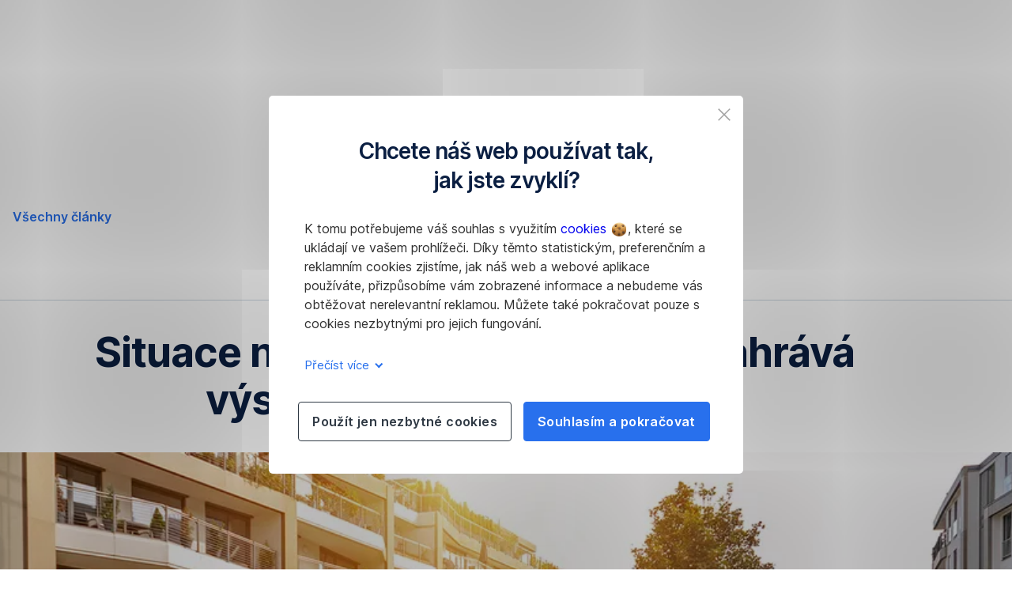

--- FILE ---
content_type: text/html; charset=utf-8
request_url: https://www.csas.cz/cs/firmy/articles/trendovnik-eu-leden
body_size: 24727
content:
<!DOCTYPE html>
<html class="wait-css" lang="cs">
<head>
<!-- GEM Version 4.44.1 -->

<meta charset="utf-8"/>

<title>Situace na trhu s nemovitostmi nahrává výstavbě družstevních bytů | Česká spořitelna</title>
<meta name="description" content="Češi si oblíbili hybridy, družstevní bydlení je na vzestupu a technologický veletrh v Las Vegas představil řadu výstředních novinek i užitečných vynálezů. Tyto a další informace o trendech z různých ekonomických sektorů najdete v novém Trendovníku České spořitelny."/>



<link rel="canonical" href="https://www.csas.cz/cs/firmy/articles/trendovnik-eu-leden"/>


    <meta property="og:title" content="Situace na trhu s nemovitostmi nahrává výstavbě družstevních bytů"/>
    <meta property="og:description" content="Češi si oblíbili hybridy, družstevní bydlení je na vzestupu a technologický veletrh v Las Vegas představil řadu výstředních novinek i užitečných vynálezů. Tyto a další informace o trendech z různých ekonomických sektorů najdete v novém Trendovníku České spořitelny."/>
    <meta property="og:url" content="https://www.csas.cz/cs/firmy/articles/trendovnik-eu-leden"/>
    <meta property="og:image" content="https://cdn0.erstegroup.com/gemlip/v2/hr3NVpszeMsDKeZRDpfQRGtnZWS/dam/cz/csas/www_csas_cz/Dokumenty-korporat/Obrazky/trendovnik_01_1018159147.jpg.46f390ce68140d48.xywh.w1280.jpg"/>
    <meta property="og:type" content="website"/>
    

    <meta name="twitter:title" content="Situace na trhu s nemovitostmi nahrává výstavbě družstevních bytů"/>
    <meta name="twitter:description" content="Češi si oblíbili hybridy, družstevní bydlení je na vzestupu a technologický veletrh v Las Vegas představil řadu výstředních novinek i užitečných vynálezů. Tyto a další informace o trendech z různých ekonomických sektorů najdete v novém Trendovníku České spořitelny."/>
    <meta name="twitter:url" content="https://www.csas.cz/cs/firmy/articles/trendovnik-eu-leden"/>
    <meta name="twitter:image" content="https://cdn0.erstegroup.com/gemlip/v2/hr3NVpszeMsDKeZRDpfQRGtnZWS/dam/cz/csas/www_csas_cz/Dokumenty-korporat/Obrazky/trendovnik_01_1018159147.jpg.46f390ce68140d48.xywh.w1280.jpg"/>
    
    
    <meta name="twitter:card" content="summary_large_image"/>
    

    






    <script type="application/ld+json">
        {"@context":"https://schema.org","@type":"WebSite","name":"Česká spořitelna","url":"https://www.csas.cz"}
    </script>
    <script type="application/ld+json">
        {"@context":"https://schema.org","@type":"Organization","name":"Česká spořitelna","url":"https://www.csas.cz","brand":"Česká spořitelna","logo":"https://cdn0.erstegroup.com/content/dam/cz/csas/www_csas_cz/obrazky/ikony/logo_cs_2023.svg"}
    </script>





<meta name="areaId" content="a16b7aa3b32371c7111e982722d8b3f51d754ec0afe7e36bb170706aa790f411"/>

<meta name="viewport" content="width=device-width, initial-scale=1"/>







<link rel="preload" as="font" type="font/woff2" href="https://cdn0.erstegroup.com/content/dam/common/brand/fonts/inter/Inter-Latin.woff2" crossorigin/>
<link rel="preload" as="font" type="font/woff2" href="https://cdn0.erstegroup.com/content/dam/common/brand/fonts/inter/Inter-LatinExt.woff2" crossorigin/>
<link rel="preload" as="font" type="font/woff2" href="https://cdn0.erstegroup.com/content/dam/common/brand/fonts/icons/icons.woff2" crossorigin/>

<link rel="dns-prefetch" href="https://cdn0.erstegroup.com"/>


	<style id="critical-css">html{height:100%;-webkit-tap-highlight-color:transparent;-webkit-font-smoothing:antialiased}html.font-size-l{zoom:1.063}html.font-size-xl{zoom:1.25}body{--font-family-default:Inter,sans-serif;color:var(--color-text);font-family:var(--font-family-default);font-size:1rem;font-feature-settings:"tnum";font-weight:400;line-height:1.5;-webkit-font-smoothing:antialiased;-moz-osx-font-smoothing:grayscale}.is-mobile body.noscroll-touch{overflow:hidden}.is-desktop body.noscroll-notouch{overflow:hidden}::selection{color:#aabacc;background:#00497b}p{color:var(--color-text);margin:var(--margin-paragraph,1.625rem 0)}li{color:var(--color-text)}img{display:block}address{font-style:normal}hr{margin:0}:focus{outline:0}:focus-visible{outline:.125rem solid #fff;box-shadow:0 0 0 .125rem #0b1f42;border-radius:.5rem;outline-offset:0.125rem}h1,h2,h3,h4,h5,h6{color:var(--color-headline)}figcaption,h1,h2,h3,h4,h5,h6,li,p,td,th{hyphens:auto;hyphenate-character:"-"}.h1-xxl{font-size:2.5rem;font-weight:700;letter-spacing:var(--letter-spacing-h1-supersize-mobile, -.0625rem);line-height:var(--line-height-h1-supersize-mobile, 1.24);margin:var(--margin-h1-supersize)}.h1,h1{font-size:2.5rem;font-weight:700;letter-spacing:var(--letter-spacing-h1-mobile, -.0625rem);line-height:var(--line-height-h1-mobile, 1.24);margin:var(--margin-h1)}.h2,h2{font-size:2.0625rem;font-weight:700;letter-spacing:var(--letter-spacing-h2-mobile, -.05rem);line-height:var(--line-height-h2-mobile, 1.24);margin:var(--margin-h2)}.h3,h3{font-size:1.625rem;font-weight:700;letter-spacing:var(--letter-spacing-h3-mobile, -.025rem);line-height:var(--line-height-h3-mobile, 1.24);margin:var(--margin-h3)}.h4,h4{font-size:1.375rem;font-weight:400;letter-spacing:var(--letter-spacing-h4-mobile, 0);line-height:var(--line-height-h4-mobile, 1.24);margin:var(--margin-h4)}h5{font-size:1rem;font-weight:700;margin:var(--margin-h5)}h6{font-size:1rem;font-weight:400;margin:var(--margin-h6)}.p--large{font-size:1rem;letter-spacing:0;line-height:1.5rem}.p--default{font-size:1rem;letter-spacing:0;line-height:1.5}.p--minor{font-size:.875rem;letter-spacing:0;line-height:1.3125rem}.p--micro{font-size:.75rem;letter-spacing:0;line-height:1rem}:root{--text-decoration-link:none;--color-background:#ffffff;--color-background-rgb:255,255,255;--color-headline:#0b1f42;--color-text:#303030;--color-link:#2870ed;--color-link-disabled:rgba(80, 106, 151, 0.5);--color-border:#e4eaf0;--color-bullet:#0078b4;--color-blue:#0065ad;--color-red:#e30613;--color-icon-active:#2870ed;--margin-h1-supersize:1rem 0;--margin-h1:1rem 0;--margin-h2:0.5rem 0;--margin-h3:0.5rem 0;--margin-h4:0.5rem 0;--margin-h5:1.625rem 0;--margin-h6:1.625rem 0 3.25rem;--font-size-seo-text:1rem;--font-weight-link:600;--spacing-s005:0.25rem;--spacing-s01:0.5rem;--spacing-s015:0.75rem;--spacing-s02:1rem;--spacing-s025:1.5rem;--spacing-s03:2rem;--spacing-s035:2.5rem;--spacing-s04:3rem;--spacing-s05:4rem;--spacing-s06:5.5rem;--spacing-s07:7.5rem;--spacing-s08:11rem;--border-radius:0.5rem}button{background-color:initial}.btn{--width-glyph-icon:var(--font-size);background-color:var(--color-surface);border:.125rem solid var(--color-border);border-radius:8rem;color:var(--color-text);cursor:pointer;font-size:var(--font-size);font-weight:var(--font-weight-button,600);line-height:1.5rem;padding:var(--padding-btn,.375rem 1rem);display:inline-flex;align-items:center;justify-content:center;gap:var(--spacing-s01);text-align:center;transition:background-color .25s,border .25s,box-shadow .25s,color .25s}.btn:disabled,.btn[data-disabled]{cursor:not-allowed}.btn:disabled:active,.btn:disabled:hover,.btn[data-disabled]:active,.btn[data-disabled]:hover{box-shadow:none}.btn--primary{--color-surface:var(--color-themed-surface-primary);--color-text:var(--color-themed-text-primary);--color-border:var(--color-themed-border-primary);--font-size:1.125rem;--font-weight-button:700}.btn--primary:hover{--color-surface:var(--color-themed-surface-hover-primary);--color-border:var(--color-themed-border-hover-primary);box-shadow:0 .25rem .75rem -.25rem var(--color-themed-shadow-primary)}.btn--primary:active{--color-surface:var(--color-themed-surface-pressed-primary);--color-border:var(--color-themed-border-pressed-primary);box-shadow:0 .25rem .25rem -.25rem var(--color-themed-shadow-primary)}.btn--primary:disabled,.btn--primary[data-disabled]{--color-surface:var(--color-themed-surface-disabled-primary);--color-text:var(--color-themed-text-disabled-primary);--color-border:var(--color-themed-border-disabled-primary)}.btn--primary-alt{--color-surface:var(--color-themed-surface-primary-alt);--color-text:var(--color-themed-text-primary-alt);--color-border:var(--color-themed-border-primary-alt);--font-size:1rem}.btn--primary-alt:hover{--color-surface:var(--color-themed-surface-hover-primary-alt);--color-border:var(--color-themed-border-hover-primary-alt);box-shadow:0 .25rem .75rem -.25rem var(--color-themed-shadow-primary-alt)}.btn--primary-alt:active{--color-surface:var(--color-themed-surface-pressed-primary-alt);--color-border:var(--color-themed-border-pressed-primary-alt);box-shadow:0 .25rem .25rem -.25rem var(--color-themed-shadow-primary-alt)}.btn--primary-alt:disabled,.btn--primary-alt[data-disabled]{--color-surface:var(--color-themed-surface-disabled-primary-alt);--color-text:var(--color-themed-text-disabled-primary-alt);--color-border:var(--color-themed-border-disabled-primary-alt)}.btn--secondary{--color-surface:var(--color-themed-surface-secondary);--color-text:var(--color-themed-text-secondary);--color-border:var(--color-themed-border-secondary);--font-size:1rem}.btn--secondary:hover{--color-surface:var(--color-themed-surface-hover-secondary);--color-border:var(--color-themed-border-hover-secondary);box-shadow:0 .25rem .75rem -.25rem var(--color-themed-shadow-secondary)}.btn--secondary:active{--color-surface:var(--color-themed-surface-pressed-secondary);--color-border:var(--color-themed-border-pressed-secondary);box-shadow:0 .25rem .25rem -.25rem var(--color-themed-shadow-secondary)}.btn--secondary:disabled,.btn--secondary[data-disabled]{--color-surface:var(--color-themed-surface-disabled-secondary);--color-text:var(--color-themed-text-disabled-secondary);--color-border:var(--color-themed-border-disabled-secondary)}.btn .icon{font-weight:var(--font-weight-btn-icon,inherit)}.btn .spinner-css__bars>i{background-color:currentColor}.btn--unstyled,.btn--unstyled-icon,.btn--unstyled-link,.btn--unstyled-with-border{padding:0;border:var(--border-btn-unstyled);background-color:var(--background-btn-unstyled,initial)}.btn--unstyled-icon:disabled,.btn--unstyled-link:disabled,.btn--unstyled-with-border:disabled,.btn--unstyled:disabled{box-shadow:none;cursor:not-allowed}.btn--unstyled{--border-btn-unstyled:none}.btn--unstyled-with-border{--border-btn-unstyled:1px solid transparent}.btn--unstyled,.btn--unstyled-with-border{color:var(--color-btn-unstyled,var(--color-text))}.btn--unstyled-icon{color:var(--color-btn-unstyled,var(--color-link))}.btn--unstyled-icon:disabled{--color-btn-unstyled:var(--color-link-disabled)}.btn--unstyled-link:disabled{--color-link:var(--color-link-disabled)}.btn gem-inject-svg{display:inline-flex}.glyph-icon{width:var(--width-glyph-icon,1rem);flex-shrink:0}.columns-wrapper,.gem-grid-wrapper,.wrapper,.wrapper--md,.wrapper--sm,.wrapper--xs{max-width:var(--max-width-wrapper,75rem);position:relative;margin-inline:var(--margin-inline-wrapper,auto);padding-inline:var(--padding-inline-wrapper,0.9375rem)}.wrapper--md{max-width:62.5rem}.wrapper--sm{max-width:51.875rem}.wrapper--xs{max-width:48.125rem}*{--HEADER-HEIGHT:var(--header-height);--HEADER-POSITION:var(--header-position, relative)}.header{position:var(--HEADER-POSITION);z-index:30}.header--desktop{--header-display:none;display:var(--header-display)}.additional-info{--additional-info-display:flex;display:var(--additional-info-display);justify-content:center;width:100%;padding:var(--spacing-s01) 1.875rem;background-color:#064ea1;font-size:.875rem}.mobile-header--prevent-scroll .additional-info{--additional-info-display:none}.additional-info__inner{--color-text:#ffffff;--margin-paragraph:0;width:100%;text-align:center}:root{--max-width-alert:86.25rem}.alert{--width-icon-alert:1.25rem;background-color:var(--color-background);padding:0 var(--spacing-s02)}.alert--cookie{--color-background:#d1ebfe;--color-headline:#0b1f42;--color-text:#0b1f42;--color-btn-unstyled:#199cf9}.alert--error{--color-background:#fad3d3;--color-headline:#0b1f42;--color-text:#0b1f42;--color-btn-unstyled:#e72222}.alert__inner{display:flex;align-items:flex-start;justify-content:space-between;gap:var(--spacing-s01);flex-wrap:wrap;margin:0 auto;padding:var(--spacing-s015) 0}.alert__inner--with-btn{flex-direction:column}.alert__inner--with-btn .alert__btn{margin-left:calc(var(--spacing-s02) + var(--width-icon-alert))}.alert__content{display:grid;grid-template-columns:1.25rem 1fr;gap:var(--spacing-s02);flex:1}.alert__icon{width:var(--width-icon-alert);height:auto;color:var(--color-btn-unstyled)}.alert__btn-icon{width:.75rem;line-height:1.3125rem}.alert__btn{--font-size:0.875rem;--padding-btn:0 0.625rem;white-space:nowrap}.mobile-header--prevent-scroll .alert{display:none}.icon{font-family:icons;-webkit-font-smoothing:antialiased;-moz-osx-font-smoothing:grayscale;font-style:normal;font-variant:normal;font-weight:400;-webkit-text-decoration:none;text-decoration:none;text-transform:none;display:inline-block;vertical-align:middle;position:var(--icon-position,relative)}.icon--location-filled:before{content:"\E040"}.icon--search19:before{content:"\E05F"}*,::after,::before{box-sizing:border-box}html{font-family:sans-serif;-webkit-text-size-adjust:100%}body{margin:0}progress{vertical-align:baseline}abbr[title]{text-decoration:underline;-webkit-text-decoration:underline dotted;text-decoration:underline dotted}b,strong{font-weight:700}small{font-size:80%}sub,sup{font-size:75%;line-height:0;position:relative;vertical-align:baseline}sup{top:-.5em}sub{bottom:-.25em}hr{height:0;color:inherit}code,kbd,pre,samp{font-family:monospace,monospace;font-size:1em}button,input,optgroup,select,textarea{color:inherit;font:inherit;margin:0}input{line-height:normal}button,select{text-transform:none}[type=button],[type=reset],[type=submit],button{-webkit-appearance:button;cursor:pointer}::-moz-focus-inner{border-style:none;padding:0}:-moz-focusring{outline:1px dotted ButtonText}:-moz-ui-invalid{box-shadow:none}::-webkit-inner-spin-button,::-webkit-outer-spin-button{height:auto}[type=search]{-webkit-appearance:textfield;outline-offset:-2px}fieldset{padding:0;margin:0;border:0}legend{padding:0}table{border-collapse:collapse;border-spacing:0}dd,dl,ol,ul{padding:0;margin:0;list-style:none}@font-face{font-family:icons;src:url("https://cdn0.erstegroup.com/content/dam/common/brand/fonts/icons/icons.woff2") format("woff2"),url("https://cdn0.erstegroup.com/content/dam/common/brand/fonts/icons/icons.woff") format("woff");font-display:block}.visuallyhidden{border:0;clip:rect(0 0 0 0);height:1px;margin:-1px;overflow:hidden;padding:0;position:absolute;width:1px}.hide{display:none!important;visibility:hidden!important}.show{display:block}.cf:after,.cf:before{content:" ";display:table}.cf:after{clear:both}.text-ellipsis{text-overflow:ellipsis;white-space:nowrap;overflow:hidden}.text-ellipsis-multiline{text-overflow:ellipsis;overflow:hidden;display:-webkit-box!important;-webkit-line-clamp:var(--line-clamp,1);-webkit-box-orient:vertical;white-space:normal}@font-face{font-family:Inter;font-style:normal;font-weight:300;font-display:swap;src:url("https://cdn0.erstegroup.com/content/dam/common/brand/fonts/inter/Inter-Latin.woff2") format("woff2");unicode-range:U+0000-00FF,U+0131,U+0152-0153,U+02BB-02BC,U+02C6,U+02DA,U+02DC,U+2000-206F,U+2074,U+20AC,U+2122,U+2191,U+2193,U+2212,U+2215,U+FEFF,U+FFFD}@font-face{font-family:Inter;font-style:normal;font-weight:300;font-display:swap;src:url("https://cdn0.erstegroup.com/content/dam/common/brand/fonts/inter/Inter-LatinExt.woff2") format("woff2");unicode-range:U+0100-024F,U+0259,U+1E00-1EFF,U+2020,U+20A0-20AB,U+20AD-20CF,U+2113,U+2C60-2C7F,U+A720-A7FF}@font-face{font-family:Inter;font-style:normal;font-weight:400;font-display:fallback;src:url("https://cdn0.erstegroup.com/content/dam/common/brand/fonts/inter/Inter-Latin.woff2") format("woff2");unicode-range:U+0000-00FF,U+0131,U+0152-0153,U+02BB-02BC,U+02C6,U+02DA,U+02DC,U+2000-206F,U+2074,U+20AC,U+2122,U+2191,U+2193,U+2212,U+2215,U+FEFF,U+FFFD}@font-face{font-family:Inter;font-style:normal;font-weight:400;font-display:fallback;src:url("https://cdn0.erstegroup.com/content/dam/common/brand/fonts/inter/Inter-LatinExt.woff2") format("woff2");unicode-range:U+0100-024F,U+0259,U+1E00-1EFF,U+2020,U+20A0-20AB,U+20AD-20CF,U+2113,U+2C60-2C7F,U+A720-A7FF}@font-face{font-family:Inter;font-style:normal;font-weight:600;font-display:fallback;src:url("https://cdn0.erstegroup.com/content/dam/common/brand/fonts/inter/Inter-Latin.woff2") format("woff2");unicode-range:U+0000-00FF,U+0131,U+0152-0153,U+02BB-02BC,U+02C6,U+02DA,U+02DC,U+2000-206F,U+2074,U+20AC,U+2122,U+2191,U+2193,U+2212,U+2215,U+FEFF,U+FFFD}@font-face{font-family:Inter;font-style:normal;font-weight:600;font-display:fallback;src:url("https://cdn0.erstegroup.com/content/dam/common/brand/fonts/inter/Inter-LatinExt.woff2") format("woff2");unicode-range:U+0100-024F,U+0259,U+1E00-1EFF,U+2020,U+20A0-20AB,U+20AD-20CF,U+2113,U+2C60-2C7F,U+A720-A7FF}@font-face{font-family:Inter;font-style:normal;font-weight:700;font-display:swap;src:url("https://cdn0.erstegroup.com/content/dam/common/brand/fonts/inter/Inter-Latin.woff2") format("woff2");unicode-range:U+0000-00FF,U+0131,U+0152-0153,U+02BB-02BC,U+02C6,U+02DA,U+02DC,U+2000-206F,U+2074,U+20AC,U+2122,U+2191,U+2193,U+2212,U+2215,U+FEFF,U+FFFD}@font-face{font-family:Inter;font-style:normal;font-weight:700;font-display:swap;src:url("https://cdn0.erstegroup.com/content/dam/common/brand/fonts/inter/Inter-LatinExt.woff2") format("woff2");unicode-range:U+0100-024F,U+0259,U+1E00-1EFF,U+2020,U+20A0-20AB,U+20AD-20CF,U+2113,U+2C60-2C7F,U+A720-A7FF}.page{position:relative;transition:padding .45s,margin .45s,background-color .8s linear;overflow:hidden}#content:focus{outline:0}.bordered{border-top:1px solid var(--color-border)}.f-none{float:none}.f-l{float:left}.f-r{float:right}.pos-r{position:relative}.pos-a{position:absolute}.pos-f{position:fixed}.pos-s{position:static}.o-h{overflow:hidden}.o-v{overflow:visible}.oy-a{overflow-y:auto}.oy-v{overflow-y:visible}.no-select{--webkit-user-select:none}.br-a{border-radius:.25rem}.br-a-50{border-radius:50%}.v-h{visibility:hidden}.v-v{visibility:visible}.op-0{opacity:0}.op-1{opacity:1}.tra-o{transition:opacity .25s}.tra-all{transition:all .25s}.cur-p{cursor:pointer}.cur-h{cursor:help}.svg-fill-none{fill:none!important}.c-white{color:#fff}.c-geyser{color:#ccd7e1}.c-casper{color:#aabacc}.c-limed-spruce{color:#313a45}.c-pale-sky{color:#6b7783}.c-default{color:#2d3c4a}.bg-white{background-color:#fff}.z-0{z-index:0}.z-1{z-index:1}.z-2{z-index:2}.z-3{z-index:3}.z-4{z-index:4}.z-5{z-index:5}.z-22{z-index:22}.z-23{z-index:23}.z-1000{z-index:1000}.z-2000{z-index:2000}.m-0{margin:0}.m-0-a{margin:0 auto}.m-xs{margin:var(--spacing-s01)}.m-sm{margin:var(--spacing-s015)}.m-msm{margin:var(--spacing-s02)}.m-md{margin:var(--spacing-s025)}.m-lg{margin:var(--spacing-s03)}.m-xl{margin:var(--spacing-s05)}.m-xxl{margin:var(--spacing-s06)}.m-t-0{margin-top:0}.m-t-xs{margin-top:var(--spacing-s01)}.m-t-sm{margin-top:var(--spacing-s015)}.m-t-msm{margin-top:var(--spacing-s02)}.m-t-md{margin-top:var(--spacing-s025)}.m-t-lg{margin-top:var(--spacing-s03)}.m-t-xl{margin-top:var(--spacing-s05)}.m-t-xxl{margin-top:var(--spacing-s06)}.m-r-0{margin-right:0}.m-r-xs{margin-right:var(--spacing-s01)}.m-r-sm{margin-right:var(--spacing-s015)}.m-r-msm{margin-right:var(--spacing-s02)}.m-r-md{margin-right:var(--spacing-s025)}.m-r-lg{margin-right:var(--spacing-s03)}.m-r-xl{margin-right:var(--spacing-s05)}.m-r-xxl{margin-right:var(--spacing-s06)}.m-b-0{margin-bottom:0}.m-b-xs{margin-bottom:var(--spacing-s01)}.m-b-sm{margin-bottom:var(--spacing-s015)}.m-b-msm{margin-bottom:var(--spacing-s02)}.m-b-md{margin-bottom:var(--spacing-s025)}.m-b-lg{margin-bottom:var(--spacing-s03)}.m-b-xl{margin-bottom:var(--spacing-s05)}.m-b-xxl{margin-bottom:var(--spacing-s06)}.m-l-0{margin-left:0}.m-l-xs{margin-left:var(--spacing-s01)}.m-l-sm{margin-left:var(--spacing-s015)}.m-l-msm{margin-left:var(--spacing-s02)}.m-l-md{margin-left:var(--spacing-s025)}.m-l-lg{margin-left:var(--spacing-s03)}.m-l-xl{margin-left:var(--spacing-s05)}.m-l-xxl{margin-left:var(--spacing-s06)}.p-0{padding:0!important}.p-xs{padding:var(--spacing-s01)}.p-sm{padding:var(--spacing-s015)}.p-msm{padding:var(--spacing-s02)}.p-md{padding:var(--spacing-s025)}.p-lg{padding:var(--spacing-s03)}.p-xl{padding:var(--spacing-s05)}.p-xxl{padding:var(--spacing-s06)}.p-xxxl{padding:var(--spacing-s07)}.p-t-0{padding-top:0}.p-t-xs{padding-top:var(--spacing-s01)}.p-t-sm{padding-top:var(--spacing-s015)}.p-t-msm{padding-top:var(--spacing-s02)}.p-t-md{padding-top:var(--spacing-s025)}.p-t-lg{padding-top:var(--spacing-s03)}.p-t-xl{padding-top:var(--spacing-s05)}.p-t-xxl{padding-top:var(--spacing-s06)}.p-t-xxxl{padding-top:var(--spacing-s07)}.p-r-0{padding-right:0}.p-r-xs{padding-right:var(--spacing-s01)}.p-r-sm{padding-right:var(--spacing-s015)}.p-r-msm{padding-right:var(--spacing-s02)}.p-r-md{padding-right:var(--spacing-s025)}.p-r-lg{padding-right:var(--spacing-s03)}.p-r-xl{padding-right:var(--spacing-s05)}.p-r-xxl{padding-right:var(--spacing-s06)}.p-r-xxxl{padding-right:var(--spacing-s07)}.p-b-0{padding-bottom:0}.p-b-xs{padding-bottom:var(--spacing-s01)}.p-b-sm{padding-bottom:var(--spacing-s015)}.p-b-msm{padding-bottom:var(--spacing-s02)}.p-b-md{padding-bottom:var(--spacing-s025)}.p-b-lg{padding-bottom:var(--spacing-s03)}.p-b-xl{padding-bottom:var(--spacing-s05)}.p-b-xxl{padding-bottom:var(--spacing-s06)}.p-b-xxxl{padding-bottom:var(--spacing-s07)}.p-l-0{padding-left:0}.p-l-xs{padding-left:var(--spacing-s01)}.p-l-sm{padding-left:var(--spacing-s015)}.p-l-msm{padding-left:var(--spacing-s02)}.p-l-md{padding-left:var(--spacing-s025)}.p-l-lg{padding-left:var(--spacing-s03)}.p-l-xl{padding-left:var(--spacing-s05)}.p-l-xxl{padding-left:var(--spacing-s06)}.p-l-xxxl{padding-left:var(--spacing-s07)}.w-auto{width:auto}.w-full{width:100%}.w-25{width:25%}.w-33{width:33.3333333333%}.w-50{width:50%}.w-66{width:66.6666666667%}.w-75{width:75%}.h-auto{height:auto}.h-full{height:100%}.mw-max{max-width:75rem}.mw-full{max-width:100%}.d-none{display:none}.d-b{display:block}.d-ib{display:inline-block}.d-i{display:inline}.d-f{display:flex}.d-if{display:inline-flex}.d-t{display:table}.d-tc{display:table-cell}.d-fr{display:flow-root}.ai-fs{align-items:flex-start}.ai-fe{align-items:flex-end}.ai-c{align-items:center}.ai-b{align-items:baseline}.ai-s{align-items:stretch}.jc-fs{justify-content:flex-start}.jc-fe{justify-content:flex-end}.jc-c{justify-content:center}.jc-sb{justify-content:space-between}.jc-sa{justify-content:space-around}.jc-se{justify-content:space-evenly}.ac-fs{align-content:flex-start}.ac-fe{align-content:flex-end}.ac-c{align-content:center}.ac-sb{align-content:space-between}.ac-sa{align-content:space-around}.ac-s{align-content:stretch}.fd-c{flex-direction:column}.fd-r{flex-direction:row}.fd-rr{flex-direction:row-reverse}.flex-1{flex:1 1 0}.first-component-padding-top{padding-top:var(--HEADER-HEIGHT)}.first-component-padding-top-var{--first-component-padding-top:var(--header-height)}a{-webkit-text-decoration:none;text-decoration:none}a[href^=mailto],a[href^=tel]{white-space:nowrap}.link{color:var(--color-link);cursor:pointer;display:var(--display-link,inline-block);font-weight:var(--font-weight-link)}.link--icon .link__content,.link:not(.link--icon){-webkit-text-decoration:var(--text-decoration-link);text-decoration:var(--text-decoration-link);text-decoration-thickness:var(--text-decoration-thickness,0.0625rem);text-underline-offset:var(--text-underline-offset,0.1875rem)}.link--icon{display:inline-flex;align-items:center;gap:var(--spacing-s01)}.link--icon gem-inject-svg{display:inline-flex}.link--disabled{--text-decoration-hover-link:none;--color-link:var(--color-link-disabled);cursor:not-allowed}.link[type=button]{text-align:left}.skiplinks{position:fixed;top:0;left:0;right:0;text-align:left;z-index:31}.skiplinks,.skiplinks>.wrapper{height:0;overflow:visible}.skiplinks__inside{position:relative}a.skiplinks__item{display:inline-block;line-height:2.125rem;vertical-align:middle;background:#fff;overflow:hidden;position:absolute;top:0;left:0;width:0;height:0;transition:opacity .25s}a.skiplinks__item:focus{opacity:1;width:auto;height:auto;padding:0 .625rem}@keyframes fadeIn{0%{opacity:0}100%{opacity:1}}.spacer{--padding-top-spacer:0;--padding-bottom-spacer:0;padding-top:var(--padding-top-spacer);padding-bottom:var(--padding-bottom-spacer)}.spacer--top-small{--padding-top-spacer:calc(2.25rem / 2)}.spacer--bottom-small{--padding-bottom-spacer:calc(2.25rem / 2)}.spacer--top-medium{--padding-top-spacer:2.25rem}.spacer--bottom-medium{--padding-bottom-spacer:2.25rem}.spacer--top-large{--padding-top-spacer:calc(2.25rem * 1.5)}.spacer--bottom-large{--padding-bottom-spacer:calc(2.25rem * 1.5)}.header--mobile{--header-mobile-display:block;display:var(--header-mobile-display);min-height:var(--HEADER-HEIGHT)}.smartbanner{display:none}.smart-banner-active .smartbanner{display:block;height:5rem;font-family:"Helvetica Neue",sans-serif;-webkit-font-smoothing:antialiased;-webkit-text-size-adjust:none;background:#3d3d3d url("[data-uri]");box-shadow:inset 0 4px 0 #88b131;line-height:5.125rem}.smart-banner-active .smartbanner__container{margin:0 auto;white-space:nowrap}.smart-banner-active .smartbanner__close{margin:0 .4375rem 0 .3125rem;font-family:ArialRoundedMTBold,Arial;font-size:1.25rem;-webkit-text-decoration:none;text-decoration:none;border-radius:.875rem;-webkit-font-smoothing:subpixel-antialiased;border:0;width:1.0625rem;height:1.0625rem;line-height:1.0625rem;color:#b1b1b3;background:#1c1e21;text-shadow:0 1px 1px #000;box-shadow:0 1px 2px rgba(0,0,0,.8) inset,0 1px 1px rgba(255,255,255,.3)}.smart-banner-active .smartbanner__close:active,.smart-banner-active .smartbanner__close:hover{color:#eee}.smart-banner-active .smartbanner__icon{width:3.5625rem;height:3.5625rem;margin-right:.75rem;background-size:cover;border-radius:.625rem;background-color:transparent;box-shadow:none}.smart-banner-active .smartbanner__info{width:44%;font-size:.6875rem;line-height:1.2em;color:#ccc;text-shadow:0 1px 2px #000}.smart-banner-active .smartbanner__title{font-size:.8125rem;line-height:1.125rem;color:#fff}.smart-banner-active .smartbanner__button{min-width:12%;color:#d1d1d1;background:0 0;border-radius:0;box-shadow:0 0 0 1px #333,0 0 0 2px #dddcdc;right:1.25rem;margin:auto 0;height:1.5rem;line-height:1.5rem;-webkit-text-decoration:none;text-decoration:none;text-shadow:0 1px 0 rgba(255,255,255,.8)}.smart-banner-active .smartbanner__button:active,.smart-banner-active .smartbanner__button:hover{color:#aaa;background:0 0}.smart-banner-active .smartbanner__button-text{padding:0 .625rem;background:#42b6c9;background:linear-gradient(to bottom,#42b6c9,#39a9bb);text-shadow:none;box-shadow:none}.smart-banner-active .smartbanner__button-text:active,.smart-banner-active .smartbanner__button-text:hover{background:#2ac7e1}.fs-1{font-size:2.5rem}.fs-2{font-size:2.0625rem}.fs-3{font-size:1.625rem}.fs-4{font-size:1.375rem}.fs-large{font-size:1rem}.fs-base{font-size:1rem}.fs-5{font-size:.9375rem}.fs-6{font-size:.875rem}.fs-sm{font-size:.75rem}.fs-xs{font-size:.625rem}.fw-l{font-weight:300}.fw-r{font-weight:400}.fw-sb{font-weight:600}.fw-b{font-weight:700}.fst-i{font-style:italic}.fst-o{font-style:oblique}.lh-sm{line-height:1.25}.lh-base{line-height:1.5}.lh-lg{line-height:1.75}.ta-l{text-align:left}.ta-c{text-align:center}.ta-r{text-align:right}.tt-u{text-transform:uppercase}.tt-l{text-transform:lowercase}.tt-c{text-transform:capitalize}.tt-none{text-transform:none}.va-t{vertical-align:top}.va-m{vertical-align:middle}.va-b{vertical-align:bottom}.va-bs{vertical-align:baseline}.wb{word-break:var(--word-break,break-word)}.wb-bw{word-break:break-word}.ws-nowrap{white-space:nowrap}.is-mobile .gem-module-no-mobile{display:none!important}@media (min-width:480px){.xs-p-0{padding:0!important}.xs-p-xs{padding:var(--spacing-s01)}.xs-p-sm{padding:var(--spacing-s015)}.xs-p-msm{padding:var(--spacing-s02)}.xs-p-md{padding:var(--spacing-s025)}.xs-p-lg{padding:var(--spacing-s03)}.xs-p-xl{padding:var(--spacing-s05)}.xs-p-xxl{padding:var(--spacing-s06)}.xs-p-xxxl{padding:var(--spacing-s07)}.xs-p-t-0{padding-top:0}.xs-p-t-xs{padding-top:var(--spacing-s01)}.xs-p-t-sm{padding-top:var(--spacing-s015)}.xs-p-t-msm{padding-top:var(--spacing-s02)}.xs-p-t-md{padding-top:var(--spacing-s025)}.xs-p-t-lg{padding-top:var(--spacing-s03)}.xs-p-t-xl{padding-top:var(--spacing-s05)}.xs-p-t-xxl{padding-top:var(--spacing-s06)}.xs-p-t-xxxl{padding-top:var(--spacing-s07)}.xs-p-r-0{padding-right:0}.xs-p-r-xs{padding-right:var(--spacing-s01)}.xs-p-r-sm{padding-right:var(--spacing-s015)}.xs-p-r-msm{padding-right:var(--spacing-s02)}.xs-p-r-md{padding-right:var(--spacing-s025)}.xs-p-r-lg{padding-right:var(--spacing-s03)}.xs-p-r-xl{padding-right:var(--spacing-s05)}.xs-p-r-xxl{padding-right:var(--spacing-s06)}.xs-p-r-xxxl{padding-right:var(--spacing-s07)}.xs-p-b-0{padding-bottom:0}.xs-p-b-xs{padding-bottom:var(--spacing-s01)}.xs-p-b-sm{padding-bottom:var(--spacing-s015)}.xs-p-b-msm{padding-bottom:var(--spacing-s02)}.xs-p-b-md{padding-bottom:var(--spacing-s025)}.xs-p-b-lg{padding-bottom:var(--spacing-s03)}.xs-p-b-xl{padding-bottom:var(--spacing-s05)}.xs-p-b-xxl{padding-bottom:var(--spacing-s06)}.xs-p-b-xxxl{padding-bottom:var(--spacing-s07)}.xs-p-l-0{padding-left:0}.xs-p-l-xs{padding-left:var(--spacing-s01)}.xs-p-l-sm{padding-left:var(--spacing-s015)}.xs-p-l-msm{padding-left:var(--spacing-s02)}.xs-p-l-md{padding-left:var(--spacing-s025)}.xs-p-l-lg{padding-left:var(--spacing-s03)}.xs-p-l-xl{padding-left:var(--spacing-s05)}.xs-p-l-xxl{padding-left:var(--spacing-s06)}.xs-p-l-xxxl{padding-left:var(--spacing-s07)}}@media (min-width:576px){.link--icon .link__content:hover,.link:not(.link--icon):hover{--text-decoration-thickness:0.125rem;--text-decoration-link:var(--text-decoration-hover-link, underline)}}@media (min-width:768px){.alert__inner--with-btn{flex-direction:row;margin-left:auto}.sm-f-none{float:none}.sm-f-l{float:left}.sm-f-r{float:right}.sm-m-0{margin:0}.sm-m-xs{margin:var(--spacing-s01)}.sm-m-sm{margin:var(--spacing-s015)}.sm-m-msm{margin:var(--spacing-s02)}.sm-m-md{margin:var(--spacing-s025)}.sm-m-lg{margin:var(--spacing-s03)}.sm-m-xl{margin:var(--spacing-s05)}.sm-m-xxl{margin:var(--spacing-s06)}.sm-m-t-0{margin-top:0}.sm-m-t-xs{margin-top:var(--spacing-s01)}.sm-m-t-sm{margin-top:var(--spacing-s015)}.sm-m-t-msm{margin-top:var(--spacing-s02)}.sm-m-t-md{margin-top:var(--spacing-s025)}.sm-m-t-lg{margin-top:var(--spacing-s03)}.sm-m-t-xl{margin-top:var(--spacing-s05)}.sm-m-t-xxl{margin-top:var(--spacing-s06)}.sm-m-r-0{margin-right:0}.sm-m-r-xs{margin-right:var(--spacing-s01)}.sm-m-r-sm{margin-right:var(--spacing-s015)}.sm-m-r-msm{margin-right:var(--spacing-s02)}.sm-m-r-md{margin-right:var(--spacing-s025)}.sm-m-r-lg{margin-right:var(--spacing-s03)}.sm-m-r-xl{margin-right:var(--spacing-s05)}.sm-m-r-xxl{margin-right:var(--spacing-s06)}.sm-m-b-0{margin-bottom:0}.sm-m-b-xs{margin-bottom:var(--spacing-s01)}.sm-m-b-sm{margin-bottom:var(--spacing-s015)}.sm-m-b-msm{margin-bottom:var(--spacing-s02)}.sm-m-b-md{margin-bottom:var(--spacing-s025)}.sm-m-b-lg{margin-bottom:var(--spacing-s03)}.sm-m-b-xl{margin-bottom:var(--spacing-s05)}.sm-m-b-xxl{margin-bottom:var(--spacing-s06)}.sm-m-l-0{margin-left:0}.sm-m-l-xs{margin-left:var(--spacing-s01)}.sm-m-l-sm{margin-left:var(--spacing-s015)}.sm-m-l-msm{margin-left:var(--spacing-s02)}.sm-m-l-md{margin-left:var(--spacing-s025)}.sm-m-l-lg{margin-left:var(--spacing-s03)}.sm-m-l-xl{margin-left:var(--spacing-s05)}.sm-m-l-xxl{margin-left:var(--spacing-s06)}.sm-p-0{padding:0!important}.sm-p-xs{padding:var(--spacing-s01)}.sm-p-sm{padding:var(--spacing-s015)}.sm-p-msm{padding:var(--spacing-s02)}.sm-p-md{padding:var(--spacing-s025)}.sm-p-lg{padding:var(--spacing-s03)}.sm-p-xl{padding:var(--spacing-s05)}.sm-p-xxl{padding:var(--spacing-s06)}.sm-p-xxxl{padding:var(--spacing-s07)}.sm-p-t-0{padding-top:0}.sm-p-t-xs{padding-top:var(--spacing-s01)}.sm-p-t-sm{padding-top:var(--spacing-s015)}.sm-p-t-msm{padding-top:var(--spacing-s02)}.sm-p-t-md{padding-top:var(--spacing-s025)}.sm-p-t-lg{padding-top:var(--spacing-s03)}.sm-p-t-xl{padding-top:var(--spacing-s05)}.sm-p-t-xxl{padding-top:var(--spacing-s06)}.sm-p-t-xxxl{padding-top:var(--spacing-s07)}.sm-p-r-0{padding-right:0}.sm-p-r-xs{padding-right:var(--spacing-s01)}.sm-p-r-sm{padding-right:var(--spacing-s015)}.sm-p-r-msm{padding-right:var(--spacing-s02)}.sm-p-r-md{padding-right:var(--spacing-s025)}.sm-p-r-lg{padding-right:var(--spacing-s03)}.sm-p-r-xl{padding-right:var(--spacing-s05)}.sm-p-r-xxl{padding-right:var(--spacing-s06)}.sm-p-r-xxxl{padding-right:var(--spacing-s07)}.sm-p-b-0{padding-bottom:0}.sm-p-b-xs{padding-bottom:var(--spacing-s01)}.sm-p-b-sm{padding-bottom:var(--spacing-s015)}.sm-p-b-msm{padding-bottom:var(--spacing-s02)}.sm-p-b-md{padding-bottom:var(--spacing-s025)}.sm-p-b-lg{padding-bottom:var(--spacing-s03)}.sm-p-b-xl{padding-bottom:var(--spacing-s05)}.sm-p-b-xxl{padding-bottom:var(--spacing-s06)}.sm-p-b-xxxl{padding-bottom:var(--spacing-s07)}.sm-p-l-0{padding-left:0}.sm-p-l-xs{padding-left:var(--spacing-s01)}.sm-p-l-sm{padding-left:var(--spacing-s015)}.sm-p-l-msm{padding-left:var(--spacing-s02)}.sm-p-l-md{padding-left:var(--spacing-s025)}.sm-p-l-lg{padding-left:var(--spacing-s03)}.sm-p-l-xl{padding-left:var(--spacing-s05)}.sm-p-l-xxl{padding-left:var(--spacing-s06)}.sm-p-l-xxxl{padding-left:var(--spacing-s07)}.sm-w-auto{width:auto}.sm-w-full{width:100%}.sm-w-25{width:25%}.sm-w-33{width:33.3333333333%}.sm-w-50{width:50%}.sm-w-66{width:66.6666666667%}.sm-w-75{width:75%}.sm-d-none{display:none}.sm-d-b{display:block}.sm-d-ib{display:inline-block}.sm-d-i{display:inline}.sm-d-f{display:flex}.sm-d-if{display:inline-flex}.sm-d-t{display:table}.sm-d-tc{display:table-cell}.sm-jc-fs{justify-content:flex-start}.sm-jc-fe{justify-content:flex-end}.sm-jc-c{justify-content:center}.sm-jc-sb{justify-content:space-between}.sm-jc-sa{justify-content:space-around}.sm-jc-se{justify-content:space-evenly}.sm-fd-c{flex-direction:column}.sm-fd-r{flex-direction:row}.first-component-padding-top-desktop{padding-top:var(--HEADER-HEIGHT)}.first-component-padding-top-var-desktop{--first-component-padding-top:var(--header-height)}.spacer--top-small{--padding-top-spacer:calc(4.5rem / 2)}.spacer--bottom-small{--padding-bottom-spacer:calc(4.5rem / 2)}.spacer--top-medium{--padding-top-spacer:4.5rem}.spacer--bottom-medium{--padding-bottom-spacer:4.5rem}.spacer--top-large{--padding-top-spacer:calc(4.5rem * 1.5)}.spacer--bottom-large{--padding-bottom-spacer:calc(4.5rem * 1.5)}.sm-ta-l{text-align:left}.sm-ta-c{text-align:center}.sm-ta-r{text-align:right}}@media (min-width:62rem){.h1-xxl{font-size:4.125rem;letter-spacing:var(--letter-spacing-h1-supersize-desktop, -.06875rem);line-height:var(--line-height-h1-supersize-desktop, 4.75rem)}.h1,h1{font-size:3.25rem;letter-spacing:var(--letter-spacing-h1-desktop, -.0625rem);line-height:var(--line-height-h1-desktop, 3.75rem)}.h2,h2{font-size:2.5rem;letter-spacing:var(--letter-spacing-h2-desktop, -.03125rem);line-height:var(--line-height-h2-desktop, 2.75rem)}.h3,h3{font-size:1.75rem;letter-spacing:var(--letter-spacing-h3-desktop, 0);line-height:var(--line-height-h3-desktop, 2.125rem)}.h4,h4{font-size:1.375rem;letter-spacing:var(--letter-spacing-h4-desktop, 0);line-height:var(--line-height-h4-desktop, 2rem)}h5{font-size:1rem}:root{--margin-h1-supersize:1.625rem 0 2.25rem;--margin-h1:1.625rem 0 2.25rem;--margin-h2:1.625rem 0 2.25rem;--margin-h3:1.625rem 0 2.25rem;--margin-h4:1.625rem 0 2.25rem}}@media (min-width:992px){.p--large{font-size:1.125rem;line-height:1.625rem}.md-f-none{float:none}.md-f-l{float:left}.md-f-r{float:right}.md-m-0{margin:0}.md-m-xs{margin:var(--spacing-s01)}.md-m-sm{margin:var(--spacing-s015)}.md-m-msm{margin:var(--spacing-s02)}.md-m-md{margin:var(--spacing-s025)}.md-m-lg{margin:var(--spacing-s03)}.md-m-xl{margin:var(--spacing-s05)}.md-m-xxl{margin:var(--spacing-s06)}.md-m-t-0{margin-top:0}.md-m-t-xs{margin-top:var(--spacing-s01)}.md-m-t-sm{margin-top:var(--spacing-s015)}.md-m-t-msm{margin-top:var(--spacing-s02)}.md-m-t-md{margin-top:var(--spacing-s025)}.md-m-t-lg{margin-top:var(--spacing-s03)}.md-m-t-xl{margin-top:var(--spacing-s05)}.md-m-t-xxl{margin-top:var(--spacing-s06)}.md-m-r-0{margin-right:0}.md-m-r-xs{margin-right:var(--spacing-s01)}.md-m-r-sm{margin-right:var(--spacing-s015)}.md-m-r-msm{margin-right:var(--spacing-s02)}.md-m-r-md{margin-right:var(--spacing-s025)}.md-m-r-lg{margin-right:var(--spacing-s03)}.md-m-r-xl{margin-right:var(--spacing-s05)}.md-m-r-xxl{margin-right:var(--spacing-s06)}.md-m-b-0{margin-bottom:0}.md-m-b-xs{margin-bottom:var(--spacing-s01)}.md-m-b-sm{margin-bottom:var(--spacing-s015)}.md-m-b-msm{margin-bottom:var(--spacing-s02)}.md-m-b-md{margin-bottom:var(--spacing-s025)}.md-m-b-lg{margin-bottom:var(--spacing-s03)}.md-m-b-xl{margin-bottom:var(--spacing-s05)}.md-m-b-xxl{margin-bottom:var(--spacing-s06)}.md-m-l-0{margin-left:0}.md-m-l-xs{margin-left:var(--spacing-s01)}.md-m-l-sm{margin-left:var(--spacing-s015)}.md-m-l-msm{margin-left:var(--spacing-s02)}.md-m-l-md{margin-left:var(--spacing-s025)}.md-m-l-lg{margin-left:var(--spacing-s03)}.md-m-l-xl{margin-left:var(--spacing-s05)}.md-m-l-xxl{margin-left:var(--spacing-s06)}.md-d-none{display:none}.md-d-b{display:block}.md-d-ib{display:inline-block}.md-d-i{display:inline}.md-d-f{display:flex}.md-d-if{display:inline-flex}.md-d-t{display:table}.md-d-tc{display:table-cell}.fs-1{font-size:3.25rem}.fs-2{font-size:2.5rem}.fs-3{font-size:1.75rem}.fs-4{font-size:1.375rem}.fs-large{font-size:1.125rem}}@media only screen and (min-width:992px),only screen and (min-width:768px) and (orientation:portrait){.page{animation:fadeIn 2.25s ease}}@media (min-width:1024px){.header--desktop{--header-display:block;height:var(--HEADER-HEIGHT)}.nav-pattern__mobile-only .header--desktop,.nav-pattern__switch-to-mobile-active .header--desktop{--header-display:none}.header--mobile{--header-mobile-display:none}.nav-pattern__mobile-only .header--mobile,.nav-pattern__switch-to-mobile-active .header--mobile{--header-mobile-display:block}}@media (min-width:1440px){.additional-info{padding-left:3.75rem;padding-right:3.75rem}.additional-info__inner{max-width:var(--max-width-alert)}.alert__inner{max-width:var(--max-width-alert)}}@media (max-width:767px){.first-component-padding-top-mobile{padding-top:var(--HEADER-HEIGHT)}.first-component-padding-top-var-mobile{--first-component-padding-top:var(--header-height)}}@media print{.header--desktop{--header-display:block}.alert{display:none}body.is-modal-show .page{display:none}}</style>
	<link rel="stylesheet" href="https://cdn0.erstegroup.com/etc/designs/gem/themes/emil/css/emil.8b68d3ea.min.css" media="print" onload="this.media='all';this.onload=null;document.documentElement.classList.remove('wait-css')"/>





	<!-- reference resource: www_csas_cz --> 
<script>
/* SpeedCurve RUM Snippet v2.0.0 */LUX=function(){var n=Math.floor;function t(){return Date.now?Date.now():+new Date}var r,a=t(),e=window.performance||{},i=e.timing||{navigationStart:(null===(r=window.LUX)||void 0===r?void 0:r.ns)||a};function o(){return e.now?n(e.now()):t()-i.navigationStart}(LUX=window.LUX||{}).ac=[],LUX.addData=function(n,t){return LUX.cmd(["addData",n,t])},LUX.cmd=function(n){return LUX.ac.push(n)},LUX.getDebug=function(){return[[a,0,[]]]},LUX.init=function(n){return LUX.cmd(["init",n||o()])},LUX.mark=function(){for(var n=[],t=0;t<arguments.length;t++)n[t]=arguments[t];if(e.mark)return e.mark.apply(e,n);var r=n[0],a=n[1]||{};void 0===a.startTime&&(a.startTime=o());LUX.cmd(["mark",r,a])},LUX.markLoadTime=function(){return LUX.cmd(["markLoadTime",o()])},LUX.startSoftNavigation=function(){return LUX.cmd(["startSoftNavigation",o()])},LUX.measure=function(){for(var n=[],t=0;t<arguments.length;t++)n[t]=arguments[t];if(e.measure)return e.measure.apply(e,n);var r,a=n[0],i=n[1],u=n[2];r="object"==typeof i?n[1]:{start:i,end:u};r.duration||r.end||(r.end=o());LUX.cmd(["measure",a,r])},LUX.on=function(n,t){return LUX.cmd(["on",n,t])},LUX.send=function(n){return LUX.cmd(["send",n])},LUX.snippetVersion="2.0.0",LUX.ns=a;var u=LUX;return window.LUX_ae=[],window.addEventListener("error",function(n){window.LUX_ae.push(n)}),u}();
</script>

<link rel="preload" href="//cdn.evgnet.com/beacon/ceskasporitelna/prod/scripts/evergage.min.js" as="script"/>

<script type="text/javascript" src="//cdn.evgnet.com/beacon/ceskasporitelna/prod/scripts/evergage.min.js"></script>

<link rel="stylesheet" type="text/css" href="https://cdn.csas.cz/inlets/csas/aem-assets-csas/styles/style.css?18-04-2020" media="screen"/>

<meta http-equiv="Cache-control" content="no-cache">

<script>
  (function(){
  // tracker config
  var tr = {
    'fbc': '_fbp',
    'googlec': '_gid',
    'glc': '_gcl_au',
    'version' : '2022-04-12',
    'gacid' : '_ga', // google analytics cookie name or any other identifier
    'rtrsch' : [0,2,5,30,60,120,200,500,1000,5000], // reconnect scatter in seconds (last repeats infinitely)
    'api' : 'https://www.csas.cz/webapi/v2/events/externalIdentifiers',
    'apikey' : '08aef2f7-8b72-4ae1-831e-2155d81f46dd',
  };

  // enable debug
  var GTMdebug = true;

  // read cookie
  function read_cookie(k,r){return(r=RegExp('(^|; )'+encodeURIComponent(k)+'=([^;]*)').exec(document.cookie))?r[2]:null;}

  // google analytics cookie value (CID)
  function gacid(){var g=read_cookie(tr.gacid);if(g == null){return !1;} return g.split(".").slice(-2).join(".");};

  // facebook cookie value (fb)
  function getFbCookie(){var g=read_cookie(tr.fbc);if(g == null){return !1;} return g.split(".").slice(-2).join(".");};

  // google cookie value (GID)
  function getGoogleCookie(){var g=read_cookie(tr.googlec);if(g == null){return !1;} return g.split(".").slice(-2).join(".");};

  // google cookie value (GCL)
  function getGlcCookie(){var g=read_cookie(tr.glc);if(g == null){return !1;} return g.split(".").slice(-2).join(".");};

  // communication with sync server
  function askServerForExtID(){

    // construct XHR object
    var xhr = new XMLHttpRequest();
    xhr.open('POST', tr.api);
    xhr.setRequestHeader('Content-Type', 'application/json;charset=UTF-8');
    xhr.setRequestHeader("Accept", "application/json");
    xhr.setRequestHeader('Web-API-Key', tr.apikey);
    xhr.withCredentials = true;
    xhr.onreadystatechange = function(){
      handleResponse(xhr);
    }

    // provide API with more identifiers - sometimes 3rd party apps are more persistent
    var gac = gacid();
    var fbc = getFbCookie();
    var gcl = getGlcCookie();
    var gc = getGoogleCookie();
    var adFormId;
    if(window.Adform && window.Adform._uid){
      adFormId = window.Adform._uid;
    }
    //filter value by regexp
    function fbr(v, regexp) {if(typeof v == "string" && (v.toString().match(regexp) || !regexp)) {return v.toString()} else{return null}}

    // prepare payload
    // attach google analytics id to webapi request
    var NUMBER_DOTS_PATTERN = /^\d+\.\d+?/;
    var ONLY_NUMBERS_PATTERN = /-?\d+/;
    var body = {
      'identifier' : fbr(gac, NUMBER_DOTS_PATTERN),
      'facebookId': fbr(fbc, NUMBER_DOTS_PATTERN),
      'googleGid': fbr(gc, NUMBER_DOTS_PATTERN),
      'conversionId': fbr(gcl, NUMBER_DOTS_PATTERN),
      'adFormId': fbr(adFormId, ONLY_NUMBERS_PATTERN)
    };

    // contact WebAPI
    xhr.send(JSON.stringify(body));
  }

  // handle response
  function handleResponse(xhr){
      if (xhr.readyState == XMLHttpRequest.DONE) {
          try{
            notify.log("We have a response");
            var data = JSON.parse(xhr.responseText);
            if(typeof(data.identifier) !== "undefined"){
              //set cookie with 365-day expiration
              var d = new Date();
              d.setTime(d.getTime() + 365*24*60*60*1000);
              var expiration = d.toGMTString();

              // for identified clients, write csas_user_id; for anonymous ones, write csas_anonymous_id
              if(data.csUser !== undefined){
                document.cookie = "csas_user=" + data.csUser + "; expires=" + expiration + ";domain=.csas.cz;path=/";                
              }else {
                  dataLayer.push({
                    event: "tracking_error",
                    eventDescription: "externalIdentifiers API: No csUser param"
                  });
              }
            }
            else {
              notify.log("Error getting ID from v2 externalIdentifiers API.");
              dataLayer.push({
                event: "tracking_error",
                eventDescription: "externalIdentifiers API: No identifier param"
              });
            }
          }
          catch(e){
              dataLayer.push({
                event: "tracking_error",
                eventDescription: "externalIdentifiers API: " + e
              });
          }

      }
  }

  // Debugger
  function Notify(x){
    this.log = function(a){(x?console.log(a):'');};
    this.group = function(a){(x?console.group(a):'')};
    this.groupCollapsed = function(a){(x?console.groupCollapsed(a):'');};
    this.groupEnd = function(){(x?console.groupEnd():'');};
  }

  try {
    // init debugger
    var notify = new Notify(GTMdebug);

    notify.group("CSAS WebAPI for External Identifiers");
    // get external ID
    notify.log("Calling getExtID");
    askServerForExtID();
    notify.log("The end is here!");
    notify.groupEnd();
    return true;
  } catch(e){
    notify.log(e);
    dataLayer.push({
       event: "tracking_error",
       eventDescription: "externalIdentifiers API: " + e
    });
    return false;
  };
})();
</script>


<style>
div[data-navigation-tab-name="mobilni-navigace"] {
  display:none;
}
</style>

<meta name="theme-color" content="#062e49">
<meta name="google-site-verification" content="YtfEUjmwmOsWx2NwmbPfgWqyIIEiSvgxhgio69luSOc" />

<meta property="al:ios:url" content="https://george.csas.cz/r/" />
<meta property="al:ios:app_store_id" content="1163368801" />
<meta property="al:ios:app_name" content="George Česko" />
<meta property="al:android:url" content="https://george.csas.cz/r/" />
<meta property="al:android:package" content="cz.csas.georgego" />
<meta property="al:android:app_name" content="George Česko" />

<script id="external-widget-loader-script"></script>

<script> dataLayer = []; </script>


<!--Google Tag Manager -->
<script>(function(w,d,s,l,i){w[l]=w[l]||[];w[l].push({'gtm.start':
new Date().getTime(),event:'gtm.js'});var
f=d.getElementsByTagName(s)[0],
j=d.createElement(s),dl=l!='dataLayer'?'&l='+l:'';j.async=true;j.src=
'https://sgtm.csas.cz/gtm.js?id='+i+dl;f.parentNode.insertBefore(j,f);
})(window,document,'script','dataLayer','GTM-P39WH6W');</script>
<!-- End Google Tag Manager -->


<style>
.cssanimations .page { opacity: 1 !important; animation: none !important; }
input {box-shadow: none !important; }
</style>



<!-- foreach polyfill needed for chat-->
<script>
if (window.NodeList && !NodeList.prototype.forEach) {
    NodeList.prototype.forEach = function (callback, thisArg) {
        thisArg = thisArg || window;
        for (var i = 0; i < this.length; i++) {
            callback.call(thisArg, this[i], i, this);
        }
    };
}
</script>

<!-- vypinani app banneru pomoci parametru -->
<script type="text/javascript">

const queryString = window.location.search;
const urlParams = new URLSearchParams(queryString);
const showAppBanner = urlParams.get('showAppBanner')

if(showAppBanner === 'true')

{ sessionStorage.setItem('showAppBanner', 'true'); 
document.cookie = "GEM-ANDROID-APP-CLOSE=;expires=Thu, 01 Jan 1970 00:00:01 GMT;";
}
else {
if(showAppBanner === 'false' || sessionStorage.getItem('showAppBanner') === 'false')

{ sessionStorage.setItem('showAppBanner', 'false'); 
document.cookie = "GEM-ANDROID-APP-CLOSE=true";
}
else

{ sessionStorage.setItem('showAppBanner', 'true'); 
document.cookie = "GEM-ANDROID-APP-CLOSE=;expires=Thu, 01 Jan 1970 00:00:01 GMT;";
}
}

if(sessionStorage.getItem('showAppBanner') === 'false')

{ var element = document.getElementsByTagName('html'); element[0].classList.remove('smart-banner-active'); }
</script>








<meta name="apple-itunes-app" content="app-id=1163368801"/>


<link rel="icon" href="https://cdn0.erstegroup.com/content/dam/cz/csas/www_csas_cz/obrazky/ikony/favicon.ico"/>

<link rel="apple-touch-icon-precomposed" href="https://cdn0.erstegroup.com/content/dam/cz/csas/www_csas_cz/obrazky/ikony/favicon-touch.png"/>













<script data-critical-js>
	!function(){"use strict";const e="jsicompleted";window.innerWidth<768?document.documentElement.classList.add("is-mobile"):document.documentElement.classList.add("is-desktop");const t=e=>document.cookie.split("; ").filter((t=>{const[n]=t.split("=");return n===e})).length>0;!t("GEM-ANDROID-APP-CLOSE")&&!t("GEM-ANDROID-APP-INSTALLED")&&/android/gi.test(navigator.userAgent)&&document.querySelector('meta[name="google-play-app"]')&&document.documentElement.classList.add("smart-banner-active"),window.jsInterfacesLoaded=(t,n)=>{if("function"!=typeof t)return void console.warn("callback must be a function!");const o=d=>{n&&d.detail&&d.detail!==n||(document.removeEventListener(e,o),t(d))};document.addEventListener(e,o)}}();

</script>

<script id="gem-settings" type="application/gem+json">
	{"device":"DESKTOP","wcmMode":"DISABLED","language":"cs","environment":"PROD","theme":"emil","pageName":"trendovnik-eu-leden","pageTitle":"Situace na trhu s nemovitostmi nahrává výstavbě družstevních bytů | Česká spořitelna","pageBasicTitle":"Situace na trhu s nemovitostmi nahrává výstavbě družstevních bytů","pageTemplate":"standardContentPage","pagePath":"/content/sites/cz/csas/www_csas_cz/cs/firmy/articles/trendovnik-eu-leden","mappedPagePath":"/cs/firmy/articles/trendovnik-eu-leden","countryCode":"cz","pageVersion":"1.1","sharingExcludedParameters":["access_token","token"],"assetsDomain":"https://cdn0.erstegroup.com","gemVersion":"4.44.1","totalComponents":14,"transitionBackground":"DISABLED","lazyLoadJS":true,"features":[{"featureName":"forms","formEndpoint":"https://fds.erstegroup.com/bin/erstegroup/form","uploadEndpoint":"https://fds.erstegroup.com/bin/erstegroup/upload"},{"cId":"84a2f4","featureName":"research","apiErrorMessage":"Error while loading data","primaryLanguage":"cz","defaultTags":[{"values":["gem_public"],"type":"portals"}],"researchApiDomain":"/bin/erstegroup/gemgrapi","languages":[{"code":"cz","label":"Czech"},{"code":"sk","label":"Slovak"},{"code":"en","label":"English"},{"code":"de","label":"German"},{"code":"hu","label":"Hungarian"},{"code":"ro","label":"Romanian"},{"code":"pl","label":"Polish"}]},{"featureName":"search","quickSearchEndpoint":"/bin/erstegroup/gemesgapi/quick/gem_site_cz_www-csas-cz-cs-es7","featureSearchEndpoint":"/bin/erstegroup/gemesgapi/feature/gem_site_cz_www-csas-cz-cs-es7/,","areaId":"a16b7aa3b32371c7111e982722d8b3f51d754ec0afe7e36bb170706aa790f411"},{"featureName":"accessibility","closeAlert":"Close Alert","resetSorting":"Zrušit řazení","of":"z ","mainNavigation":"Hlavní navigace","stickyLinks":"Pevné odkazy","openMobileMenu":"Otevřít mobilní menu","closeMobileMenu":"Zavřít mobilní menu","submitSearch":"Vyhledat","closeModal":"Zavřít","previousSlide":"Předchozí","resetSearch":"Zrušit hledání","openInNewTab":"Opens in New Window","clearSelection":"Clear selection","previousMonth":"Previous Month","nextMonth":"Next Month","mute":"Ztlumit","unmute":"Zapnout zvuk","volume":"Hlasitost","sortAscending":"Seřadit vzestupně","sortDescending":"Seřadit sestupně","numberOfPopups":"Počet vyskakovacích oken","horizontalScrollingLeft":"Vodorovné skrolování doleva","turnCaptionsOnOff":"Zapnout/vypnout titulky","nextSlide":"Následující","opensInModal":"Otevírá se v modálu","play":"Přehrát","replay":"Přehrát znovu","closePopup":"Zavřít vyskakovací okno","searchResultsUpdate":"Search results are automatically updated while typing.","horizontalScrollingRight":"Vodorovné skrolování doprava","chooseVideoCaptionsLanguage":"Choose language for captions","changeCalendarView":"Change Calendar View","shareWithApplicationService":"Share with application/service","enlargeImage":"Zvětšit","download":"Stáhnout","goTo":"Přejít na","skipNavigation":"Přeskočit navigaci","previousPage":"Předchozí stránka","nextPage":"Další stránka","pause":"Pauza","footer":"Patička","delete":"Smazat","breadcrumbs":"Drobečková navigace"},{"featureName":"sw","path":"/etc/designs/gem/themes/sw/sw.js","scope":"/"}],"seo":{"product":{"name":null,"image":null,"description":null,"brand":"Česká spořitelna, a.s."},"additionalTags":null},"contentSegments":{"path":{"01":"Firmy a podnikatelé","02":"Články","03":"Situace na trhu s nemovitostmi nahrává výstavbě družstevních bytů"},"language":"cs","domain":"www.csas.cz","country":"cz"}}
</script>



<script type="module" src="https://cdn0.erstegroup.com/etc/designs/gem/themes/js/build/runtime.ef37e18882302bd82208.js" integrity="sha256-1ZUyPFdVkrtqDHWMteyoerQRHGwuOdqDK1F6iOAPjbU="></script>
<script type="module" src="https://cdn0.erstegroup.com/etc/designs/gem/themes/js/build/vendors~main.f8b6247f11dff1227ecd.js" integrity="sha256-nQlUoNhZj3QsRQoX679Xla+jtxQs07JG2GJ8yGOfHiM="></script>
<script type="module" src="https://cdn0.erstegroup.com/etc/designs/gem/themes/js/build/main.d7e381afc0bbf5c0105c.js" integrity="sha256-U5vF1Izqrw2qLXmtYmYifwmEVLzAMrJrew41VSIMjYk="></script>
</head>
<body class="style-emil">

<div class="skiplinks">
    <div class="wrapper">
        <div class="skiplinks__inside">
            <a href="#content" class="skiplinks__item">Přeskočit navigaci</a>
        </div>
    </div>
</div>
<div></div>




    



<div class="page">
    
	<div id="hnav">
    
    <div>
    
        
    
    <div>


    
    

</div>
    <div>


    
    

</div>

    

    <div class="header w-full nav-pattern__truncated">

        <style>   body {       --header-height: 6.3125rem   }@media (min-width: 576px) {   body {       --header-height: 9.8125rem   }}@media (min-width: 1024px) {   body {       --header-height: 10.9375rem   }}</style>

        <div class="gem-module gem-module-not-initialized header--desktop" data-gem-module-name="header"></div>

        <div class="gem-module gem-module-not-initialized header--mobile" data-show-nav data-gem-module-name="mobile-header"></div>

        
    <script type="application/gem+json" class="js-gem-json-config" data-cid="b69724">{"cId":"b69724","general":{"menuPattern":"ON_CLICK","navigationPattern":"TRUNCATED","headerStyle":"STANDARD","headerBehaviour":"NORMAL"},"logoType":"TWO_LINES","logo":{"image":{"width":542,"height":244,"path":"https://cdn0.erstegroup.com/content/dam/cz/csas/www_csas_cz/obrazky/ikony/logo_cs_2023.svg"},"linkPath":"/cs/firmy","imageAlt":"Česká spořitelna a.s.","imageTitle":"logo_cs.svg"},"login":{"type":"DROPDOWN_LINK_LIST","buttonLabel":"Internetové bankovnictví","loginDropdownAccessibilityDescription":"Internetové bankovnictví","menuPattern":"onMouseover","items":[{"label":"George","description":"Internetové bankovnictví","path":"https://george.csas.cz","imagePath":"https://cdn0.erstegroup.com/content/dam/cz/csas/www_csas_cz/obrazky/ikony/icon_george_new.svg","noFollow":false,"hideAfterLogin":false,"backgroundColor":"TRANSPARENT"},{"label":"BUSINESS 24","description":"Firemní bankovnictví","path":"https://www.business24.cz","imagePath":"https://cdn0.erstegroup.com/content/dam/cz/csas/www_csas_cz/obrazky/ikony/ico-sb24.svg","noFollow":false,"hideAfterLogin":false,"backgroundColor":"TRANSPARENT"},{"label":"George Business","description":"Moderní firemní bankovnictví","path":"https://george-business.csas.cz/","imagePath":"https://cdn0.erstegroup.com/content/dam/cz/csas/www_csas_cz/obrazky/ikony/icon_georgebusiness.svg","noFollow":false,"hideAfterLogin":false,"backgroundColor":"TRANSPARENT"}]},"languageDropdownAccessibilityDescription":"Jazyk","languages":[{"label":"English","accessibilityLabel":"English","flag":"https://cdn0.erstegroup.com/content/dam/cz/csas/www_csas_cz/obrazky/ikony/flag_uk.svg","link":"/en/business-and-companies","correspondingPage":false}],"branchFinderMobile":{"showBranchfinderMobile":true,"icon":true,"link":"/cs/pobocky-a-bankomaty","label":"Kde nás najdete"},"tabs":{"navigationtab":{"cId":"89fd72","title":"Účty a karty","target":"_self","visibility":"ALWAYS","columns":[{"cId":"474d03","layout":"COLUMNS_5","column2":[{"cId":"5f390b","title":"Cizoměnový účet","link":"/cs/firmy/ucty-podnikatele-firmy/cizomenovy-ucet-pro-firmy","noFollow":false,"componentType":"header-navigation-link-block","gemId":"navigation-link-block-1"},{"cId":"ecf77f","title":"Termínované vklady","link":"/cs/firmy/ucty-podnikatele-firmy/terminovany-vklad-pro-firmy","noFollow":false,"componentType":"header-navigation-link-block","gemId":"navigation-link-block-2"},{"cId":"26c29e","title":"Platební brána","link":"/cs/firmy/ucty-a-platby/platebni-brana-pro-e-shopy","noFollow":false,"componentType":"header-navigation-link-block","gemId":"navigation-link-block-3"},{"cId":"2d9da7","title":"Platební terminály","link":"/cs/firmy/ucty-a-platby/terminaly","items":[{"label":"Platba 24 - platební tlačítko","path":"/cs/firmy/ucty-a-platby#karty","noFollow":false,"highlight":false,"linkTarget":"SAME_TAB"}],"noFollow":false,"componentType":"header-navigation-link-block","gemId":"navigation-link-block-4"}],"column3":[{"cId":"e7aaa4","title":"Platební karty","link":"/cs/firmy/ucty-a-platby/karty-pro-podnikatele","items":[{"label":"Virtuální karty","path":"/cs/firmy/ucty-a-platby/karty-pro-podnikatele/virtualni-firemni-karty","noFollow":false,"highlight":false,"linkTarget":"SAME_TAB"},{"label":"Debetní karty","path":"/cs/firmy/ucty-a-platby/karty-pro-podnikatele/debetni-karty-pro-podnikatele","noFollow":false,"highlight":false,"linkTarget":"SAME_TAB"},{"label":"Kreditní karty","path":"/cs/firmy/ucty-a-platby/karty-pro-podnikatele/kreditni-karty-pro-podnikatele","noFollow":false,"highlight":false,"linkTarget":"SAME_TAB"},{"label":"Karty do mobilu s GEORGE","path":"/cs/firmy/internetove-bankovnictvi/george/george-id","noFollow":false,"highlight":false,"linkTarget":"SAME_TAB"},{"label":"Partnerské produkty","path":"/cs/firmy/ucty-a-platby/karty-pro-podnikatele/benefity-firemnich-karet","noFollow":false,"highlight":false,"linkTarget":"SAME_TAB"},{"label":"Digitalizace účetnictví","path":"/cs/firmy/ucty-a-platby/karty-pro-podnikatele/digitalizace-ucetnictvi","noFollow":false,"highlight":false,"linkTarget":"SAME_TAB"}],"noFollow":false,"componentType":"header-navigation-link-block","gemId":"navigation-link-block-5"}],"column4":[{"cId":"3a9260","title":"Internetové bankovnictví","link":"/cs/firmy/internetove-bankovnictvi","items":[{"label":"GEORGE BUSINESS","path":"/cs/firmy/internetove-bankovnictvi/george-business","noFollow":false,"highlight":false,"linkTarget":"SAME_TAB"},{"label":"GEORGE","path":"/cs/firmy/internetove-bankovnictvi/george","noFollow":false,"highlight":false,"linkTarget":"SAME_TAB"},{"label":"BUSINESS 24","path":"/cs/firmy/ucty-a-platby#ib","noFollow":false,"highlight":false,"linkTarget":"SAME_TAB"}],"noFollow":false,"componentType":"header-navigation-link-block","gemId":"navigation-link-block-6"},{"cId":"9af5e7","title":"Ostatní","items":[{"label":"Bank iD pro firmy","path":"/cs/firmy/page/bankid","noFollow":false,"highlight":false,"linkTarget":"SAME_TAB"},{"label":"Bank iD SIGN","path":"/cs/page/bankidsign","noFollow":false,"highlight":false,"linkTarget":"SAME_TAB"},{"label":"Otevřené bankovnictví","path":"/cs/firmy/otevrene-bankovnictvi","noFollow":false,"highlight":false,"linkTarget":"SAME_TAB"}],"noFollow":false,"componentType":"header-navigation-link-block","gemId":"navigation-link-block-7"}],"column5":[{"cId":"ec0f7e","title":"Kontakty","link":"/cs/firmy/kontakty","items":[{"iconPath":"https://cdn0.erstegroup.com/content/dam/cz/csas/www_csas_cz/obrazky/ikony/ico-menu-tel.svg","label":"Telefonní čísla","path":"/cs/firmy/kontakty","noFollow":false,"highlight":false,"linkTarget":"SAME_TAB"},{"iconPath":"https://cdn0.erstegroup.com/content/dam/cz/csas/www_csas_cz/obrazky/ikony/ico-menu-branches.svg","label":"Kde nás&amp;nbsp;najdete","path":"/cs/firmy/kde-nas-najdete","noFollow":false,"highlight":false,"linkTarget":"SAME_TAB"},{"iconPath":"https://cdn0.erstegroup.com/content/dam/common/brand/icons/general/common-file-text-check-files-folders.svg","label":"Bankovní údaje","path":"/cs/firmy/kontakty#centrala","noFollow":false,"highlight":false,"linkTarget":"SAME_TAB"}],"noFollow":false,"componentType":"header-navigation-link-block","gemId":"navigation-link-block-8"}],"column1":[{"cId":"0b5245","title":"Přehled podnikatelských účtů","link":"/cs/firmy/ucty-podnikatele-firmy","noFollow":false,"componentType":"header-navigation-link-block","gemId":"navigation-link-block-9"},{"cId":"29486e","title":"Online účet pro živnostníky","link":"/cs/firmy/ucty-podnikatele-firmy/ucet-zivnostnik","noFollow":false,"componentType":"header-navigation-link-block","gemId":"navigation-link-block-10"},{"cId":"29fef4","title":"Online účet pro firmy","link":"/cs/firmy/ucty-podnikatele-firmy/ucet-klasik","items":[{"label":"Účty pro střední až velké firmy a korporace","path":"/cs/firmy/ucty-velke-firmy","noFollow":false,"highlight":false,"linkTarget":"SAME_TAB"},{"label":"Účty úschov","path":"/cs/firmy/ucty-a-platby/advokatni-uschova-penez","noFollow":false,"highlight":false,"linkTarget":"SAME_TAB"}],"noFollow":false,"componentType":"header-navigation-link-block","gemId":"navigation-link-block-11"}]}],"gemId":"navigation-tab-1"},"navigationtab_65517895":{"cId":"2455ed","title":"Úvěry","target":"_self","visibility":"ALWAYS","columns":[{"cId":"8d6897","layout":"COLUMNS_4","column2":[{"cId":"eba780","title":"Financování pro zemědělce","link":"/cs/firmy/zemedelci","noFollow":false,"componentType":"header-navigation-link-block","gemId":"navigation-link-block-12"},{"cId":"d48039","title":"Specializované programy","link":"/cs/firmy/uvery/specializovane-uvery#specializovane","items":[{"label":"Zvýhodněný úvěr (EIB)","path":"/cs/firmy/uvery/specializovane-uvery#specializovane","noFollow":false,"highlight":false,"linkTarget":"SAME_TAB"},{"label":"Úvěr se zárukou (NRB)","path":"/cs/firmy/uvery/specializovane-uvery#specializovane","noFollow":false,"highlight":false,"linkTarget":"SAME_TAB"},{"label":"Investiční úvěr se zárukou (EIF)","path":"/cs/firmy/uvery/specializovane-uvery#specializovane","noFollow":false,"highlight":false,"linkTarget":"SAME_TAB"},{"label":"Úvěry se zárukou – COVID","path":"/cs/firmy/podnikani-covid","noFollow":false,"highlight":false,"linkTarget":"SAME_TAB"},{"label":"Úvěr Trafo 2.0","path":"/cs/firmy/uvery/specializovane-uvery#specializovane","noFollow":false,"highlight":false,"linkTarget":"SAME_TAB"}],"noFollow":false,"componentType":"header-navigation-link-block","gemId":"navigation-link-block-13"}],"column3":[{"cId":"ff89dc","title":"Financování pro korporáty","link":"/cs/firmy/uvery/specializovane-uvery#velkefirmy","items":[{"label":"Produkty obchodního financování","path":"/cs/firmy/uvery/specializovane-uvery#velkefirmy","noFollow":false,"highlight":false,"linkTarget":"SAME_TAB"},{"label":"Projektové financování","path":"/cs/firmy/uvery/specializovane-uvery#velkefirmy","noFollow":false,"highlight":false,"linkTarget":"SAME_TAB"},{"label":"Financování fúzí a akvizic","path":"/cs/firmy/uvery/specializovane-uvery#velkefirmy","noFollow":false,"highlight":false,"linkTarget":"SAME_TAB"},{"label":"Dluhová rekapitalizace","path":"/cs/firmy/uvery/specializovane-uvery#velkefirmy","noFollow":false,"highlight":false,"linkTarget":"SAME_TAB"},{"label":"Syndikované financování","path":"/cs/firmy/uvery/specializovane-uvery#velkefirmy","noFollow":false,"highlight":false,"linkTarget":"SAME_TAB"}],"noFollow":false,"componentType":"header-navigation-link-block","gemId":"navigation-link-block-14"}],"column4":[{"cId":"f2eef8","title":"Kontakty","link":"/cs/firmy/kontakty","items":[{"iconPath":"https://cdn0.erstegroup.com/content/dam/cz/csas/www_csas_cz/obrazky/ikony/ico-menu-tel.svg","label":"Telefonní čísla","path":"/cs/firmy/kontakty","noFollow":false,"highlight":false,"linkTarget":"SAME_TAB"},{"iconPath":"https://cdn0.erstegroup.com/content/dam/cz/csas/www_csas_cz/obrazky/ikony/ico-menu-branches.svg","label":"Kde nás&amp;nbsp;najdete","path":"/cs/firmy/kde-nas-najdete","noFollow":false,"highlight":false,"linkTarget":"SAME_TAB"},{"iconPath":"https://cdn0.erstegroup.com/content/dam/cz/csas/www_csas_cz/obrazky/ikony/zakladni.svg","label":"Bankovní údaje","path":"/cs/firmy/kontakty#centrala","noFollow":false,"highlight":false,"linkTarget":"SAME_TAB"}],"noFollow":false,"componentType":"header-navigation-link-block","gemId":"navigation-link-block-15"}],"column1":[{"cId":"7740c0","title":"Přehled financování","link":"/cs/firmy/uvery","noFollow":false,"componentType":"header-navigation-link-block","gemId":"navigation-link-block-16"},{"cId":"8eadbf","title":"Úvěry pro firmy a podnikatele","link":"/cs/firmy/uvery/uvery-pro-firmy-a-podnikatele","noFollow":false,"componentType":"header-navigation-link-block","gemId":"navigation-link-block-17"},{"cId":"31bcd0","title":"Kontokorent","link":"/cs/firmy/uvery/kontokorent","noFollow":false,"componentType":"header-navigation-link-block","gemId":"navigation-link-block-18"},{"cId":"690a1d","title":"Leasing","link":"/cs/firmy/uvery/leasing","noFollow":false,"componentType":"header-navigation-link-block","gemId":"navigation-link-block-19"},{"cId":"088bb5","title":"Konsolidace","link":"/cs/firmy/uvery/konsolidace","noFollow":false,"componentType":"header-navigation-link-block","gemId":"navigation-link-block-20"},{"cId":"d9120e","title":"Finance pro začínající podnikatele","link":"/cs/firmy/uvery/financovani-pro-zacinajici-podnikatele","noFollow":false,"componentType":"header-navigation-link-block","gemId":"navigation-link-block-21"}]}],"gemId":"navigation-tab-2"},"navigationtab_572939":{"cId":"2d61fa","title":"Začínám podnikat","target":"_self","visibility":"ALWAYS","columns":[{"cId":"704718","layout":"COLUMNS_3","column2":[{"cId":"071694","title":"Kontakty","link":"/cs/firmy/kontakty","items":[{"iconPath":"https://cdn0.erstegroup.com/content/dam/cz/csas/www_csas_cz/obrazky/ikony/ico-menu-tel.svg","label":"Telefonní čísla","path":"/cs/firmy/kontakty","noFollow":false,"highlight":false,"linkTarget":"SAME_TAB"},{"iconPath":"https://cdn0.erstegroup.com/content/dam/cz/csas/www_csas_cz/obrazky/ikony/ico-menu-branches.svg","label":"Kde nás&amp;nbsp;najdete","path":"/cs/firmy/kde-nas-najdete","noFollow":false,"highlight":false,"linkTarget":"SAME_TAB"},{"iconPath":"https://cdn0.erstegroup.com/content/dam/common/brand/icons/general/common-file-text-check-files-folders.svg","label":"Bankovní údaje","path":"/cs/firmy/kontakty#centrala","noFollow":false,"highlight":false,"linkTarget":"SAME_TAB"}],"noFollow":false,"componentType":"header-navigation-link-block","gemId":"navigation-link-block-22"}],"column3":[],"column1":[{"cId":"1ef62c","title":"Jak začít podnikat","link":"/cs/firmy/jak-zacit-podnikat","noFollow":false,"componentType":"header-navigation-link-block","gemId":"navigation-link-block-23"},{"cId":"2fb86b","title":"Akademie podnikání","link":"/cs/firmy/jak-zacit-podnikat#akademie-podnikani","noFollow":false,"componentType":"header-navigation-link-block","gemId":"navigation-link-block-24"},{"cId":"8d77aa","title":"Finance do začátku","link":"/cs/firmy/uvery/financovani-pro-zacinajici-podnikatele","noFollow":false,"componentType":"header-navigation-link-block","gemId":"navigation-link-block-25"},{"cId":"a43dbd","title":"8 tipů jak podnikat","link":"/cs/firmy/jak-zacit-podnikat/8-tipu-jak-podnikat","noFollow":false,"componentType":"header-navigation-link-block","gemId":"navigation-link-block-26"}]}],"gemId":"navigation-tab-3"},"navigationtab_572939_1466038198":{"cId":"587b5e","title":"Finančně zdravější","target":"_self","visibility":"ALWAYS","columns":[{"cId":"8160c9","layout":"COLUMNS_3","column2":[{"cId":"1d1dad","title":"Digitální transformace firem","link":"/cs/firmy/page/transformace-2","noFollow":false,"componentType":"header-navigation-link-block","gemId":"navigation-link-block-27"},{"cId":"9c4717","title":"Zóna finančního zdraví","link":"/cs/firmy/financni-zdravi/zona-financniho-zdravi","noFollow":false,"componentType":"header-navigation-link-block","gemId":"navigation-link-block-28"},{"cId":"8552b3","title":"Inspirativní příběhy našich klientů","link":"/cs/firmy/zdrava-firma","noFollow":false,"componentType":"header-navigation-link-block","gemId":"navigation-link-block-29"}],"column3":[{"cId":"c5cfa6","title":"Kontakty","link":"/cs/firmy/kontakty","items":[{"iconPath":"https://cdn0.erstegroup.com/content/dam/cz/csas/www_csas_cz/obrazky/ikony/ico-menu-tel.svg","label":"Telefonní čísla","path":"/cs/firmy/kontakty","noFollow":false,"highlight":false,"linkTarget":"SAME_TAB"},{"iconPath":"https://cdn0.erstegroup.com/content/dam/cz/csas/www_csas_cz/obrazky/ikony/ico-menu-branches.svg","label":"Kde nás&amp;nbsp;najdete","path":"/cs/firmy/kde-nas-najdete","noFollow":false,"highlight":false,"linkTarget":"SAME_TAB"},{"iconPath":"https://cdn0.erstegroup.com/content/dam/common/brand/icons/general/common-file-text-check-files-folders.svg","label":"Bankovní údaje","path":"/cs/firmy/kontakty#centrala","noFollow":false,"highlight":false,"linkTarget":"SAME_TAB"}],"noFollow":false,"componentType":"header-navigation-link-block","gemId":"navigation-link-block-30"}],"column1":[{"cId":"604703","title":"Finančně zdravější firma","link":"/cs/firmy/financni-zdravi","noFollow":false,"componentType":"header-navigation-link-block","gemId":"navigation-link-block-31"},{"cId":"bb51f1","title":"Rady pro úspěšné financování","link":"/cs/firmy/financni-zdravi/pripravte-firmu-na-financovani-od-banky","noFollow":false,"componentType":"header-navigation-link-block","gemId":"navigation-link-block-32"},{"cId":"6310b3","title":"1. pilíř: &lt;br&gt; Příjmy a výdaje","link":"/cs/firmy/financni-zdravi/1-pilir","noFollow":false,"componentType":"header-navigation-link-block","gemId":"navigation-link-block-33"},{"cId":"308f9b","title":"2. pilíř: &lt;br&gt;Rezerva a pojištění podnikání","link":"/cs/firmy/financni-zdravi/2-pilir","noFollow":false,"componentType":"header-navigation-link-block","gemId":"navigation-link-block-34"},{"cId":"2e33f6","title":"3. pilíř: &lt;br&gt;Zdravé financování a rozvoj podnikání","link":"/cs/firmy/financni-zdravi/3-pilir","noFollow":false,"componentType":"header-navigation-link-block","gemId":"navigation-link-block-35"}]}],"gemId":"navigation-tab-4"},"navigationtab_572939_535505543":{"cId":"8d9dc6","title":"Průvodce udržitelností","target":"_self","visibility":"ALWAYS","columns":[{"cId":"da4a03","layout":"COLUMNS_3","column2":[{"cId":"15f78b","title":"Elektromobilita","link":"/cs/firmy/pruvodce-udrzitelnym-podnikanim/elektromobilita","noFollow":false,"componentType":"header-navigation-link-block","gemId":"navigation-link-block-36"},{"cId":"0fc863","title":"Fotovoltaika","link":"/cs/firmy/pruvodce-udrzitelnym-podnikanim/fotovoltaika","noFollow":false,"componentType":"header-navigation-link-block","gemId":"navigation-link-block-37"},{"cId":"f2d0d6","title":"Uhlíková stopa","link":"/cs/firmy/pruvodce-udrzitelnym-podnikanim/uhlikova-stopa","noFollow":false,"componentType":"header-navigation-link-block","gemId":"navigation-link-block-38"}],"column3":[{"cId":"5b757d","title":"Kontakty","link":"/cs/firmy/kontakty","items":[{"iconPath":"https://cdn0.erstegroup.com/content/dam/cz/csas/www_csas_cz/obrazky/ikony/ico-menu-tel.svg","label":"Telefonní čísla","path":"/cs/firmy/kontakty","noFollow":false,"highlight":false,"linkTarget":"SAME_TAB"},{"iconPath":"https://cdn0.erstegroup.com/content/dam/cz/csas/www_csas_cz/obrazky/ikony/ico-menu-branches.svg","label":"Kde nás&amp;nbsp;najdete","path":"/cs/firmy/kde-nas-najdete","noFollow":false,"highlight":false,"linkTarget":"SAME_TAB"},{"iconPath":"https://cdn0.erstegroup.com/content/dam/common/brand/icons/general/common-file-text-check-files-folders.svg","label":"Bankovní údaje","path":"/cs/firmy/kontakty#centrala","noFollow":false,"highlight":false,"linkTarget":"SAME_TAB"}],"noFollow":false,"componentType":"header-navigation-link-block","gemId":"navigation-link-block-39"}],"column1":[{"cId":"b8993b","title":"Průvodce udržitelným podnikáním","link":"/cs/firmy/pruvodce-udrzitelnym-podnikanim","noFollow":false,"componentType":"header-navigation-link-block","gemId":"navigation-link-block-40"},{"cId":"a6c443","title":"Vzdělávací zóna","link":"/cs/firmy/pruvodce-udrzitelnym-podnikanim/vzdelavaci-esg-zona","noFollow":false,"componentType":"header-navigation-link-block","gemId":"navigation-link-block-41"},{"cId":"0a140d","title":"Financujeme váš udržitelný růst","link":"/cs/firmy/pruvodce-udrzitelnym-podnikanim/financujeme-vas-udrzitelny-rust","noFollow":false,"componentType":"header-navigation-link-block","gemId":"navigation-link-block-42"}]}],"gemId":"navigation-tab-5"},"navigationtab_572939528":{"cId":"72944d","title":"Další služby","target":"_self","visibility":"ALWAYS","columns":[{"cId":"09af2c","layout":"COLUMNS_5","column2":[{"cId":"ce5ddb","title":"Pojištění","link":"/cs/firmy/poradenstvi#pojisteni","items":[{"label":"Pojištění schopnosti splácet","path":"/cs/firmy/poradenstvi#pojisteni","noFollow":false,"highlight":false,"linkTarget":"SAME_TAB"},{"label":"Cestovní pojištění k účtu","path":"/cs/firmy/poradenstvi#pojisteni","noFollow":false,"highlight":false,"linkTarget":"SAME_TAB"},{"label":"Pojištění ke kartám","path":"/cs/firmy/poradenstvi#pojisteni","noFollow":false,"highlight":false,"linkTarget":"SAME_TAB"},{"label":"Životní pojištění","path":"/cs/firmy/poradenstvi#pojisteni","noFollow":false,"highlight":false,"linkTarget":"SAME_TAB"},{"label":"Pojištění pro zemědělce","path":"/cs/firmy/zemedelci#pojisteni","noFollow":false,"highlight":false,"linkTarget":"SAME_TAB"}],"noFollow":false,"componentType":"header-navigation-link-block","gemId":"navigation-link-block-43"}],"column3":[{"cId":"4274fe","title":"Financování obchodu","link":"/cs/firmy/financovani-obchodu#export","items":[{"label":"Factoring – Supply Chain Financing","path":"/cs/firmy/financovani-obchodu#factoring","noFollow":false,"highlight":false,"linkTarget":"SAME_TAB"},{"label":"Chytrý závoz – pro odběratele i dodavatele","path":"/cs/firmy/page/chytry-zavoz","noFollow":false,"highlight":false,"linkTarget":"SAME_TAB"},{"label":"Bankovní záruky","path":"/cs/firmy/financovani-obchodu#bankovnizaruky","noFollow":false,"highlight":false,"linkTarget":"SAME_TAB"},{"label":"Dokumentární obchody","path":"/cs/firmy/financovani-obchodu#dokumentarni","noFollow":false,"highlight":false,"linkTarget":"SAME_TAB"},{"label":"Dokumentární akreditivy","path":"/cs/firmy/financovani-obchodu#dokumentarni","noFollow":false,"highlight":false,"linkTarget":"SAME_TAB"},{"label":"Dokumentární a směnečná inkasa","path":"/cs/firmy/financovani-obchodu#dokumentarni","noFollow":false,"highlight":false,"linkTarget":"SAME_TAB"}],"noFollow":false,"componentType":"header-navigation-link-block","gemId":"navigation-link-block-44"}],"column4":[{"cId":"d285d7","title":"Finanční trhy","link":"/cs/firmy/financni-trhy","items":[{"label":"Zajištění kurzových a úrokových rizik","path":"/cs/firmy/financni-trhy#rizika","noFollow":false,"highlight":false,"linkTarget":"SAME_TAB"},{"label":"Investice a cenné papíry","path":"/cs/firmy/financni-trhy#investice","noFollow":false,"highlight":false,"linkTarget":"SAME_TAB"}],"noFollow":false,"componentType":"header-navigation-link-block","gemId":"navigation-link-block-45"}],"column5":[{"cId":"9c52bb","title":"Kontakty","link":"/cs/firmy/kontakty","items":[{"iconPath":"https://cdn0.erstegroup.com/content/dam/cz/csas/www_csas_cz/obrazky/ikony/ico-menu-tel.svg","label":"Telefonní čísla","path":"/cs/firmy/kontakty","noFollow":false,"highlight":false,"linkTarget":"SAME_TAB"},{"iconPath":"https://cdn0.erstegroup.com/content/dam/cz/csas/www_csas_cz/obrazky/ikony/ico-menu-branches.svg","label":"Kde nás&amp;nbsp;najdete","path":"/cs/firmy/kde-nas-najdete","noFollow":false,"highlight":false,"linkTarget":"SAME_TAB"},{"iconPath":"https://cdn0.erstegroup.com/content/dam/common/brand/icons/general/common-file-text-check-files-folders.svg","label":"Bankovní údaje","path":"/cs/firmy/kontakty#centrala","noFollow":false,"highlight":false,"linkTarget":"SAME_TAB"}],"noFollow":false,"componentType":"header-navigation-link-block","gemId":"navigation-link-block-46"}],"column1":[{"cId":"a69407","title":"Služby pro zemědělce","link":"/cs/firmy/zemedelci","noFollow":false,"componentType":"header-navigation-link-block","gemId":"navigation-link-block-47"},{"cId":"36471e","title":"Bytová družstva a SVJ","link":"/cs/bytova-druzstva-spolecenstvi-vlastniku-jednotek","noFollow":false,"componentType":"header-navigation-link-block","gemId":"navigation-link-block-48"},{"cId":"6c4726","title":"Otevřené bankovictví","link":"/cs/otevrene-bankovnictvi","noFollow":false,"componentType":"header-navigation-link-block","gemId":"navigation-link-block-49"},{"cId":"d9b0c1","title":"Vymáhání pohledávek","link":"/cs/firmy/page/vymahani-pohledavek","noFollow":false,"componentType":"header-navigation-link-block","gemId":"navigation-link-block-50"},{"cId":"9a0ecc","title":"Poradenství","link":"/cs/firmy/poradenstvi#poradenstvi","items":[{"label":"Dotace","path":"/cs/firmy/poradenstvi#poradenstvi","noFollow":false,"highlight":false,"linkTarget":"SAME_TAB"},{"label":"Fúze a akvizice","path":"/cs/firmy/poradenstvi#poradenstvi","noFollow":false,"highlight":false,"linkTarget":"SAME_TAB"},{"label":"International Desk – správa produktů v zahraničí","path":"/cs/firmy/poradenstvi#poradenstvi","noFollow":false,"highlight":false,"linkTarget":"SAME_TAB"},{"label":"Ekonomické a strategické analýzy","path":"/cs/research","noFollow":false,"highlight":false,"linkTarget":"SAME_TAB"},{"label":"Průvodce podnikáním v zahraničí","path":"/cs/firmy/poradenstvi/analyzy#zahranici","noFollow":false,"highlight":false,"linkTarget":"SAME_TAB"}],"noFollow":false,"componentType":"header-navigation-link-block","gemId":"navigation-link-block-51"}]}],"gemId":"navigation-tab-6"},"navigationtab_370927574":{"cId":"652da2","title":"O nás","target":"_self","visibility":"ALWAYS","columns":[{"cId":"7369e8","layout":"COLUMNS_4","column2":[{"cId":"01937f","title":"Užitečné informace","items":[{"label":"Ceníky ke stažení","path":"/cs/firmy/dokumenty","noFollow":false,"highlight":false,"linkTarget":"SAME_TAB"},{"label":"Ostatní dokumenty ke stažení","path":"/cs/firmy/dokumenty/ostatni","noFollow":false,"highlight":false,"linkTarget":"SAME_TAB"},{"label":"Ekonomické a strategické analýzy","path":"/cs/research","noFollow":false,"highlight":false,"linkTarget":"SAME_TAB"},{"label":"Bezpečnost a ochrana dat","path":"/cs/o-nas/bezpecnost-ochrana-dat","noFollow":false,"highlight":false,"linkTarget":"SAME_TAB"},{"label":"Centrum podpory George Business","path":"https://www.csas.cz/cs/george-help/george-business","noFollow":false,"highlight":false,"linkTarget":"SAME_TAB"},{"label":"Časté dotazy – BUSINESS 24","path":"/cs/firmy/caste-dotazy-b24","noFollow":false,"highlight":false,"linkTarget":"SAME_TAB"},{"label":"Bankovní záruky v BUSINESS 24","path":"/cs/firmy/microsites/navody-b24","noFollow":false,"highlight":false,"linkTarget":"SAME_TAB"},{"label":"ePIN –⁠ způsob autorizace plateb ","path":"/cs/firmy/microsites/epin","noFollow":false,"highlight":false,"linkTarget":"SAME_TAB"}],"noFollow":false,"componentType":"header-navigation-link-block","gemId":"navigation-link-block-52"}],"column3":[{"cId":"e1f756","title":"Kontakty","link":"/cs/firmy/kontakty","items":[{"iconPath":"https://cdn0.erstegroup.com/content/dam/cz/csas/www_csas_cz/obrazky/ikony/ico-menu-tel.svg","label":"Telefonní čísla","path":"/cs/firmy/kontakty","noFollow":false,"highlight":false,"linkTarget":"SAME_TAB"},{"iconPath":"https://cdn0.erstegroup.com/content/dam/cz/csas/www_csas_cz/obrazky/ikony/ico-menu-branches.svg","label":"Kde nás&amp;nbsp;najdete","path":"/cs/firmy/kde-nas-najdete","noFollow":false,"highlight":false,"linkTarget":"SAME_TAB"},{"iconPath":"https://cdn0.erstegroup.com/content/dam/common/brand/icons/general/common-file-text-check-files-folders.svg","label":"Bankovní údaje","path":"/cs/firmy/kontakty#centrala","noFollow":false,"highlight":false,"linkTarget":"SAME_TAB"}],"noFollow":false,"componentType":"header-navigation-link-block","gemId":"navigation-link-block-53"}],"column4":[{"cId":"dc8e5b","title":"Naše ocenění","noFollow":false,"componentType":"header-navigation-link-block","gemId":"navigation-link-block-54"},{"cId":"d5ab17","componentType":"header-text-with-image","imagePosition":"TEXT_FIRST","imagePositionMobile":"TEXT_FIRST","displayInNavigation":"DESKTOP_AND_MOBILE","image":{"path":"https://cdn0.erstegroup.com/content/dam/cz/csas/www_csas_cz/Dokumenty-korporat/Obrazky/korporátní_banka_roku_2024.svg","width":312,"height":100,"ratio":3.12},"imageAlt":"Logo Korporátní banka roku 2024","imageWidth":0,"gemId":"navigation-text-with-image-1"}],"column1":[{"cId":"4581f5","title":"O nás","items":[{"label":"Kdo jsme","path":"/cs/o-nas/kdo-jsme","noFollow":true,"highlight":false,"linkTarget":"SAME_TAB"},{"label":"Věříme dobrým věcem","path":"/cs/o-nas/verime-dobrym-vecem","noFollow":false,"highlight":false,"linkTarget":"SAME_TAB"},{"label":"Kariéra","path":"https://www.velkemoznosti.cz/kariera-v-korporatnim-bankovnictvi","noFollow":false,"highlight":false,"linkTarget":"SAME_TAB"}],"noFollow":false,"componentType":"header-navigation-link-block","gemId":"navigation-link-block-55"}]}],"gemId":"navigation-tab-7"}},"links":[{"linkType":"INTERNAL","linkText":"Osobní finance","hideAfterLogin":false,"linkTarget":"SAME_TAB","link":"/cs/osobni-finance"},{"linkType":"INTERNAL","linkText":"Veřejný a neziskový sektor","hideAfterLogin":false,"linkTarget":"SAME_TAB","link":"/cs/firmy/rozcestnik"},{"linkType":"INTERNAL","linkText":"Pobočky a bankomaty","hideAfterLogin":false,"linkTarget":"SAME_TAB","link":"/cs/firmy/kde-nas-najdete#/?placeCategory=COMPANY"},{"linkType":"INTERNAL","linkText":"Dokumenty ke stažení","hideAfterLogin":false,"linkTarget":"SAME_TAB","link":"/cs/firmy/dokumenty"}],"area":{"areaDisplay":"NONE","chooseAreaLabel":"Vyberte..."},"search":{"provider":"ELASTICSEARCH","searchResultsPath":"/cs/vyhledavani","searchInputPlaceholder":"Co hledáte?","searchInputLabel":"Hledat","searchCancelLabel":"Zrušit","submitButtonLabel":"Hledat","noResults":"Nenalezen žádný výsledek","suggestedResults":"Výsledky hledání:","displayDescription":false,"displayAreaName":false,"searchUrl":"/bin/erstegroup/gemesgapi/quick/gem_site_cz_www-csas-cz-cs-es7"}}</script>
    


    </div>

    


    
    
</div>




    
    
</div>
	<main id="content" role="main">
    


    
    
        <div class="gem-comp-go-back">
    <div data-gem-module-name="go-back" data-rendered-remotely class="gem-module gem-module-not-initialized"><!--$--><style data-emotion="css 1bf1fsj">.css-1bf1fsj{padding:var(--spacing-s025) 0;margin-bottom:var(--spacing-s02);border-bottom:1px solid #ccd7e1;}</style><section class="css-1bf1fsj evm27wm0"><div class="columns-wrapper"><a data-testid="go-back" href="/cs/firmy" class="link ta-c link--icon"><svg aria-hidden="true" style="aspect-ratio:1/1" class="glyph-icon" data-svg-placeholder="true"></svg><span class="wb link__content">Všechny články</span></a></div></section><!--/$--></div>
    
    <script type="application/gem+json" class="js-gem-json-config" data-cid="2378a8">{"cId":"2378a8","firstFor":"ALL","theme":"theme-none","buttonLabel":"Všechny články","buttonPath":"/cs/firmy"}</script>
    


    
    
    

</div>

    
        <div class="gem-comp-section-with-headline d-fr">

    
    
    

    <section data-gem-id="section-with-headline-1" data-gem-module-name="section-with-headline" class="section-with-headline section__container gem-module gem-module-not-initialized
             
             
                
             
             spacer spacer--top-none spacer--bottom-none
             
             
             
             
             
             
             
             ">

        
            
        

        
            <div class="section__inner  ">
                <header class="section__header ">
                    
                    
                </header>
            </div>

            <div>


    
    
        <div class="gem-comp-text-with-image">

    

    

        <gem-text-with-image data-rendered-remotely><!--$--><style data-emotion="twissr 1wio1fh">.twissr-1wio1fh{height:var(--height-container-text-with-image, auto);padding-top:var(--first-component-padding-top);}</style><section class=" twissr-1wio1fh erwnve61" data-gem-id="text-with-image-1"><div class="wrapper spacer spacer--top-small spacer--bottom-none" data-testid="twi-container"><style data-emotion="twissr ykkxvt">.twissr-ykkxvt{--overflow-editor-content:visible;--font-size-seo-text:1.125rem;flex-wrap:wrap;}</style><div class="gem-grid twissr-ykkxvt erwnve60" style="--col-count-md:10;--offset-left-grid:1;--offset-right-grid:1"><style data-emotion="twissr 19ocd2q">.twissr-19ocd2q{--margin-h1:0 0 2.25rem;--margin-h2:2rem 0;--margin-h3:1.5rem 0 0.9375rem;--margin-h4:0.5625rem 0 0.75rem;}</style><div class="d-f jc-c ai-fs twissr-19ocd2q epgfkrx0" style="--col-span-md:10"><div class="mw-full"><div class="wb editor-content" style="--overflow-editor-content:visible" data-testid="rich-text"><h1 style="text-align: center;"><b>Situace na trhu s&nbsp;nemovitostmi nahrává výstavbě družstevních bytů</b></h1></div></div></div><figure class="m-0 jc-c w-full d-f ai-fs sm-jc-fs twissr-1u8qly9 ezwf3010" style="--col-span-md:10"></figure></div></div></section><!--/$--></gem-text-with-image>

        
    

    
    <script type="application/gem+json" class="js-gem-json-config" data-cid="cf21f0">{"cId":"cf21f0","componentType":"text-with-image","theme":"theme-none","layout":"FULL","imagePosition":"RIGHT","imagePositionMobile":"RIGHT","imageAlignment":"LEFT","imageVerticalAlignment":"TOP","downloadImageSizing":false,"imageDisabledForMobile":false,"useDynamicImage":false,"headlineImportance":"h1","headlineAlignment":"ta-l","displayImageInFullScreenMode":false,"imageAlt":"","spacer":{"gridPosition":"1","top":"SMALL","bottom":"NONE"},"imageFirst":false,"imageFirstMobile":false,"textAlignment":"CENTER","textVerticalAlignment":"TOP","text":"&lt;h1 style=\"text-align: center;\"&gt;&lt;b&gt;Situace na trhu s&amp;nbsp;nemovitostmi nahrává výstavbě družstevních bytů&lt;/b&gt;&lt;/h1&gt;\n","imageWidth":950,"gemId":"text-with-image-1"}</script>
    




    
    


</div>

    
        <div class="gem-comp-superhero">

    

    
        

        <div class="gem-module gem-module-not-initialized" data-gem-module-name="superhero-ssr">
            
            
    
    <div class="d-f jc-c ai-c sm-d-none" style="height: 31.25rem">
        <div class="spinner-css">
            <div class="spinner-css__bars"><i></i><i></i><i></i><i></i><i></i></div>
        </div>
    </div>

        </div>
    
    
    <script type="application/gem+json" class="js-gem-json-config" data-cid="718b3a">{"cId":"718b3a","responsiveBehavior":"DESKTOP_HIDE","overlayType":"NONE","effectType":"FADE_IN","horizontalContentAlignment":"LEFT","innerSpacerTop":"SMALL","minimumHeight":465,"verticalContentAlignment":"TOP","innerSpacerBottom":"SMALL","innerSpacerRight":4,"theme":"theme-none","height":"IMAGE_HEIGHT_CROP_BASED","image":{"path":"https://cdn0.erstegroup.com/gemlip/v2/3Jf4Ri56hpRGi4Ey6Cj4YKuZtyMq/dam/cz/csas/www_csas_cz/Dokumenty-korporat/Obrazky/trendovnik_01_mobil_1018159147.jpg.9c86f876a831139c.x53yw450h450.w3840w2560w1920w1280w1024w820w570_(rendition)(compression).webp","width":450,"height":450,"ratio":1.0},"type":"IMAGE","content":{"headlineDesign":"H1","headingTag":"H1","fontColor":"DEFAULT","contentType":"BULLET_POINTS"},"gemId":"superhero-1"}</script>
    




    
    

</div>

    
        <div class="gem-comp-superhero">

    

    
        <div class="gem-module gem-module-not-initialized" data-gem-module-name="superhero-ssr" data-rendered-remotely><!--$--><style data-emotion="superhero 14vzz3m">.superhero-14vzz3m{height:var(--height-container-superhero, auto);padding-top:var(--first-component-padding-top);}</style><section class="pos-r superhero-14vzz3m eh9mp891"><style data-emotion="superhero 18vc130">.superhero-18vc130{min-height:25rem;}@media (min-width: 768px){.superhero-18vc130{min-height:25rem;}}</style><div class="gem-grid-wrapper pos-s d-f superhero-18vc130 eh9mp890" data-gem-id="superhero-2"><picture><source sizes="100vw" srcSet="https://cdn0.erstegroup.com/gemlip/v2/3Uj54y9GyR12F3mTHNjPvZdPqBJA/dam/cz/csas/www_csas_cz/Dokumenty-korporat/Obrazky/2000x400_trendovnik_01_9147.jpg.9e35d23d0c96c3d7.xyw2000h400.w3840w2560w1920w1280w1024w820w570_w570_r.webp 570w, https://cdn0.erstegroup.com/gemlip/v2/3Uj54y9GyR12F3mTHNjPvZdPqBJA/dam/cz/csas/www_csas_cz/Dokumenty-korporat/Obrazky/2000x400_trendovnik_01_9147.jpg.9e35d23d0c96c3d7.xyw2000h400.w3840w2560w1920w1280w1024w820w570_w820_r.webp 820w, https://cdn0.erstegroup.com/gemlip/v2/3Uj54y9GyR12F3mTHNjPvZdPqBJA/dam/cz/csas/www_csas_cz/Dokumenty-korporat/Obrazky/2000x400_trendovnik_01_9147.jpg.9e35d23d0c96c3d7.xyw2000h400.w3840w2560w1920w1280w1024w820w570_w1024_r.webp 1024w, https://cdn0.erstegroup.com/gemlip/v2/3Uj54y9GyR12F3mTHNjPvZdPqBJA/dam/cz/csas/www_csas_cz/Dokumenty-korporat/Obrazky/2000x400_trendovnik_01_9147.jpg.9e35d23d0c96c3d7.xyw2000h400.w3840w2560w1920w1280w1024w820w570_w1280_r.webp 1280w, https://cdn0.erstegroup.com/gemlip/v2/3Uj54y9GyR12F3mTHNjPvZdPqBJA/dam/cz/csas/www_csas_cz/Dokumenty-korporat/Obrazky/2000x400_trendovnik_01_9147.jpg.9e35d23d0c96c3d7.xyw2000h400.w3840w2560w1920w1280w1024w820w570_w1920_r.webp 1920w, https://cdn0.erstegroup.com/gemlip/v2/3Uj54y9GyR12F3mTHNjPvZdPqBJA/dam/cz/csas/www_csas_cz/Dokumenty-korporat/Obrazky/2000x400_trendovnik_01_9147.jpg.9e35d23d0c96c3d7.xyw2000h400.w3840w2560w1920w1280w1024w820w570_w2560_r.webp 2560w, https://cdn0.erstegroup.com/gemlip/v2/3Uj54y9GyR12F3mTHNjPvZdPqBJA/dam/cz/csas/www_csas_cz/Dokumenty-korporat/Obrazky/2000x400_trendovnik_01_9147.jpg.9e35d23d0c96c3d7.xyw2000h400.w3840w2560w1920w1280w1024w820w570_w3840_r.webp 3840w" media="(min-resolution: 2x)"/><source sizes="100vw" srcSet="https://cdn0.erstegroup.com/gemlip/v2/3Uj54y9GyR12F3mTHNjPvZdPqBJA/dam/cz/csas/www_csas_cz/Dokumenty-korporat/Obrazky/2000x400_trendovnik_01_9147.jpg.9e35d23d0c96c3d7.xyw2000h400.w3840w2560w1920w1280w1024w820w570_w570.webp 570w, https://cdn0.erstegroup.com/gemlip/v2/3Uj54y9GyR12F3mTHNjPvZdPqBJA/dam/cz/csas/www_csas_cz/Dokumenty-korporat/Obrazky/2000x400_trendovnik_01_9147.jpg.9e35d23d0c96c3d7.xyw2000h400.w3840w2560w1920w1280w1024w820w570_w820.webp 820w, https://cdn0.erstegroup.com/gemlip/v2/3Uj54y9GyR12F3mTHNjPvZdPqBJA/dam/cz/csas/www_csas_cz/Dokumenty-korporat/Obrazky/2000x400_trendovnik_01_9147.jpg.9e35d23d0c96c3d7.xyw2000h400.w3840w2560w1920w1280w1024w820w570_w1024.webp 1024w, https://cdn0.erstegroup.com/gemlip/v2/3Uj54y9GyR12F3mTHNjPvZdPqBJA/dam/cz/csas/www_csas_cz/Dokumenty-korporat/Obrazky/2000x400_trendovnik_01_9147.jpg.9e35d23d0c96c3d7.xyw2000h400.w3840w2560w1920w1280w1024w820w570_w1280.webp 1280w, https://cdn0.erstegroup.com/gemlip/v2/3Uj54y9GyR12F3mTHNjPvZdPqBJA/dam/cz/csas/www_csas_cz/Dokumenty-korporat/Obrazky/2000x400_trendovnik_01_9147.jpg.9e35d23d0c96c3d7.xyw2000h400.w3840w2560w1920w1280w1024w820w570_w1920.webp 1920w, https://cdn0.erstegroup.com/gemlip/v2/3Uj54y9GyR12F3mTHNjPvZdPqBJA/dam/cz/csas/www_csas_cz/Dokumenty-korporat/Obrazky/2000x400_trendovnik_01_9147.jpg.9e35d23d0c96c3d7.xyw2000h400.w3840w2560w1920w1280w1024w820w570_w2560.webp 2560w, https://cdn0.erstegroup.com/gemlip/v2/3Uj54y9GyR12F3mTHNjPvZdPqBJA/dam/cz/csas/www_csas_cz/Dokumenty-korporat/Obrazky/2000x400_trendovnik_01_9147.jpg.9e35d23d0c96c3d7.xyw2000h400.w3840w2560w1920w1280w1024w820w570_w3840.webp 3840w"/><img style="--position-media-header:absolute;position:var(--position-media-header, absolute);width:100%;top:0;left:0;height:100%;object-fit:cover;object-position:50% 0;z-index:1" src="https://cdn0.erstegroup.com/gemlip/v2/3Uj54y9GyR12F3mTHNjPvZdPqBJA/dam/cz/csas/www_csas_cz/Dokumenty-korporat/Obrazky/2000x400_trendovnik_01_9147.jpg.9e35d23d0c96c3d7.xyw2000h400.w3840w2560w1920w1280w1024w820w570_w570.webp" width="2000" loading="lazy" height="400" alt=""/></picture><div class="gem-grid pos-s w-full spacer--bottom-small spacer--top-small spacer v-v" style="--offset-left-grid:0;--offset-right-grid:4"><style data-emotion="superhero 50l3j8">.superhero-50l3j8{--align-items-qr-code:flex-start;--text-align-qr-code:left;--max-width-qr-code:12.5rem;gap:2rem;opacity:0;transition:opacity 0.25s ease-in;}.superhero-50l3j8 .links-container{padding:0;}</style><div class="d-f fd-c z-2 superhero-50l3j8 e1f9nh6k0"></div></div></div></section><!--/$--></div>

        
    
    
    <script type="application/gem+json" class="js-gem-json-config" data-cid="00a910">{"cId":"00a910","responsiveBehavior":"MOBILE_HIDE","overlayType":"NONE","effectType":"FADE_IN","horizontalContentAlignment":"LEFT","innerSpacerTop":"SMALL","minimumHeight":1,"verticalContentAlignment":"TOP","innerSpacerBottom":"SMALL","innerSpacerRight":4,"theme":"theme-none","height":"IMAGE_HEIGHT_CROP_BASED","image":{"path":"https://cdn0.erstegroup.com/gemlip/v2/3Uj54y9GyR12F3mTHNjPvZdPqBJA/dam/cz/csas/www_csas_cz/Dokumenty-korporat/Obrazky/2000x400_trendovnik_01_9147.jpg.9e35d23d0c96c3d7.xyw2000h400.w3840w2560w1920w1280w1024w820w570_(rendition)(compression).webp","width":2000,"height":400,"ratio":5.0},"type":"IMAGE","content":{"headlineDesign":"H1","headingTag":"H1","fontColor":"DEFAULT","contentType":"BULLET_POINTS"},"gemId":"superhero-2"}</script>
    




    
    

</div>

    
        <div class="gem-comp-text-with-image">

    

    

        <gem-text-with-image data-rendered-remotely><!--$--><style data-emotion="twissr 1wio1fh">.twissr-1wio1fh{height:var(--height-container-text-with-image, auto);padding-top:var(--first-component-padding-top);}</style><section class=" twissr-1wio1fh erwnve61" data-gem-id="text-with-image-2"><div class="wrapper spacer spacer--top-none spacer--bottom-small" data-testid="twi-container"><style data-emotion="twissr ykkxvt">.twissr-ykkxvt{--overflow-editor-content:visible;--font-size-seo-text:1.125rem;flex-wrap:wrap;}</style><div class="gem-grid twissr-ykkxvt erwnve60" style="--col-count-md:10;--offset-left-grid:2;--offset-right-grid:2"><style data-emotion="twissr 19ocd2q">.twissr-19ocd2q{--margin-h1:0 0 2.25rem;--margin-h2:2rem 0;--margin-h3:1.5rem 0 0.9375rem;--margin-h4:0.5625rem 0 0.75rem;}</style><div class="d-f jc-fs ai-fs twissr-19ocd2q epgfkrx0" style="--col-span-md:10"><div class="mw-full"><div class="wb editor-content" style="--overflow-editor-content:visible" data-testid="rich-text"><p>&nbsp;</p>
<p><i>Češi si oblíbili hybridy, družstevní bydlení je na vzestupu a technologický veletrh v&nbsp;Las Vegas představil řadu výstředních novinek i užitečných vynálezů. Tyto a další informace o trendech z&nbsp;různých ekonomických sektorů najdete v novém Trendovníku České spořitelny.&nbsp;&nbsp;&nbsp;</i></p>
<p><b>Obliba SUV v&nbsp;Česku trvá, prudce roste zájem o hybridy.</b> Celkový počet prodaných nových osobních automobilů sice v&nbsp;minulém roce mírně klesl, i nadále však pokračuje trend SUV: tato kategorie měla na prodejích celkem 33% podíl. Nejvíce rostoucí kategorií osobních vozů jsou pak ty s&nbsp;hybridním pohonem: jejich odbyt se loni zvýšil o 73 % (na 8 346). Zájem o vozy s&nbsp;čistě elektrickým pohonem je podstatně menší, za loňský rok vzrostl jejich prodej pouze o 3 %.</p>
<p><b>Firmy bude možné založit online po celé EU.</b> Novely dvou evropských směrnic by měly zjednodušit zakládání firem nebo poboček plně online kdekoli v&nbsp;EU a možnost přemístit sídlo společnosti do jiného státu.&nbsp;</p>
<p><b>Umělá inteligence by mohla zabránit šikaně na pracovišti.</b> Americká firma NexLP vytvořila algoritmus pro vyhodnocování potenciálně škodlivé komunikace mezi zaměstnanci. Program zkoumá odchylky v&nbsp;jazyce, čas a frekvenci komunikace. Pokud komunikaci vyhodnotí jako potenciálně škodlivou, odešle ji na oddělení HR nebo firemnímu právníkovi.</p>
<p><b>Developeři v&nbsp;Česku začínají častěji nabízet družstevní byty. </b>V&nbsp;souvislosti s&nbsp;růstem cen nemovitostí (zvláště ve velkých městech) začínají developeři v&nbsp;čím dál větší míře nabízet družstevní byty. Zájemci totiž mohou složit jen čtvrtinu ceny – a i na tu si mohou vzít úvěr. Družstevní byt je tak finančně dostupnější než pořizování bytu do soukromého vlastnictví. Podporu družstevního bydlení chystá také Ministerstvo pro místní rozvoj.</p>
<p><b>Technologický veletrh v&nbsp;Las Vegas představil novinky ze světa elektroniky. </b>Zájem veřejnosti vzbudil například inovativní hrnec a mixér CookingPal Julia, který zvládne podle zvoleného receptu kompletně připravit pokrm od krájení přes míchání či hnětení až po uvaření, nebo domácí čistička odpadních vod Hydraloop, která vyčistí až 85 % použité vody v&nbsp;domácnosti.</p>
<p>Podrobnosti ke každé z těchto zpráv a další novinky najdete v&nbsp;novém <a href="https://cdn0.erstegroup.com/content/dam/cz/csas/www_csas_cz/Dokumenty-korporat/Dokumenty/Analytici/trendovnik_2020_01.pdf"><b>Trendovníku, který je volně ke stažení zde.</b></a></p></div></div></div><figure class="m-0 jc-c w-full d-f ai-fs sm-jc-fs twissr-1u8qly9 ezwf3010" style="--col-span-md:10"></figure></div></div></section><!--/$--></gem-text-with-image>

        
    

    
    <script type="application/gem+json" class="js-gem-json-config" data-cid="b7b0af">{"cId":"b7b0af","componentType":"text-with-image","theme":"theme-none","layout":"FULL","imagePosition":"RIGHT","imagePositionMobile":"RIGHT","imageAlignment":"LEFT","imageVerticalAlignment":"TOP","downloadImageSizing":false,"imageDisabledForMobile":false,"useDynamicImage":false,"headlineImportance":"h1","headlineAlignment":"ta-l","displayImageInFullScreenMode":false,"imageAlt":"","spacer":{"gridPosition":"2","top":"NONE","bottom":"SMALL"},"imageFirst":false,"imageFirstMobile":false,"textAlignment":"LEFT","textVerticalAlignment":"TOP","text":"&lt;p&gt;&amp;nbsp;&lt;/p&gt;\n&lt;p&gt;&lt;i&gt;Češi si oblíbili hybridy, družstevní bydlení je na vzestupu a technologický veletrh v&amp;nbsp;Las Vegas představil řadu výstředních novinek i užitečných vynálezů. Tyto a další informace o trendech z&amp;nbsp;různých ekonomických sektorů najdete v novém Trendovníku České spořitelny.&amp;nbsp;&amp;nbsp;&amp;nbsp;&lt;/i&gt;&lt;/p&gt;\n&lt;p&gt;&lt;b&gt;Obliba SUV v&amp;nbsp;Česku trvá, prudce roste zájem o hybridy.&lt;/b&gt; Celkový počet prodaných nových osobních automobilů sice v&amp;nbsp;minulém roce mírně klesl, i nadále však pokračuje trend SUV: tato kategorie měla na prodejích celkem 33% podíl. Nejvíce rostoucí kategorií osobních vozů jsou pak ty s&amp;nbsp;hybridním pohonem: jejich odbyt se loni zvýšil o 73 % (na 8 346). Zájem o vozy s&amp;nbsp;čistě elektrickým pohonem je podstatně menší, za loňský rok vzrostl jejich prodej pouze o 3 %.&lt;/p&gt;\n&lt;p&gt;&lt;b&gt;Firmy bude možné založit online po celé EU.&lt;/b&gt; Novely dvou evropských směrnic by měly zjednodušit zakládání firem nebo poboček plně online kdekoli v&amp;nbsp;EU a možnost přemístit sídlo společnosti do jiného státu.&amp;nbsp;&lt;/p&gt;\n&lt;p&gt;&lt;b&gt;Umělá inteligence by mohla zabránit šikaně na pracovišti.&lt;/b&gt; Americká firma NexLP vytvořila algoritmus pro vyhodnocování potenciálně škodlivé komunikace mezi zaměstnanci. Program zkoumá odchylky v&amp;nbsp;jazyce, čas a frekvenci komunikace. Pokud komunikaci vyhodnotí jako potenciálně škodlivou, odešle ji na oddělení HR nebo firemnímu právníkovi.&lt;/p&gt;\n&lt;p&gt;&lt;b&gt;Developeři v&amp;nbsp;Česku začínají častěji nabízet družstevní byty. &lt;/b&gt;V&amp;nbsp;souvislosti s&amp;nbsp;růstem cen nemovitostí (zvláště ve velkých městech) začínají developeři v&amp;nbsp;čím dál větší míře nabízet družstevní byty. Zájemci totiž mohou složit jen čtvrtinu ceny – a i na tu si mohou vzít úvěr. Družstevní byt je tak finančně dostupnější než pořizování bytu do soukromého vlastnictví. Podporu družstevního bydlení chystá také Ministerstvo pro místní rozvoj.&lt;/p&gt;\n&lt;p&gt;&lt;b&gt;Technologický veletrh v&amp;nbsp;Las Vegas představil novinky ze světa elektroniky. &lt;/b&gt;Zájem veřejnosti vzbudil například inovativní hrnec a mixér CookingPal Julia, který zvládne podle zvoleného receptu kompletně připravit pokrm od krájení přes míchání či hnětení až po uvaření, nebo domácí čistička odpadních vod Hydraloop, která vyčistí až 85 % použité vody v&amp;nbsp;domácnosti.&lt;/p&gt;\n&lt;p&gt;Podrobnosti ke každé z těchto zpráv a další novinky najdete v&amp;nbsp;novém &lt;a href=\"/content/dam/cz/csas/www_csas_cz/Dokumenty-korporat/Dokumenty/Analytici/trendovnik_2020_01.pdf\"&gt;&lt;b&gt;Trendovníku, který je volně ke stažení zde.&lt;/b&gt;&lt;/a&gt;&lt;/p&gt;\n","imageWidth":950,"gemId":"text-with-image-2"}</script>
    




    
    


</div>

    
        <div class="target parbase"></div>

    
        <div class="gem-comp-section-with-headline d-fr">

    
    
    

    <section data-gem-id="section-with-headline-2" data-gem-module-name="section-with-headline" class="section-with-headline section__container gem-module gem-module-not-initialized
             
             
                
             
             spacer spacer--top-medium spacer--bottom-small
             
             
             
             
             
             
             
             ">

        
            
        

        
            <div class="section__inner  ">
                <header class="section__header ">
                    <h2 class="section__heading ta-c h2 wb-bw">Mohlo by vás ještě zajímat</h2>
                    
                </header>
            </div>

            <div>


    
    
        <div class="gem-comp-box-container">

    

        

        <div class="gem-module gem-module-not-initialized" data-gem-id="box-container-1" data-gem-module-name="box-container">
            
                
                <h3 class="visuallyhidden">Nová česká odpadová legislativa: Dokáže splnit evropské cíle?</h3>
            
                
                <h3 class="visuallyhidden">Jak na efektivní time management? Všímejte si vlastních možností</h3>
            
                
                <h3 class="visuallyhidden">Neviditelné čárové kódy: Chystá se revoluce v nakupování a recyklaci?</h3>
            
            
    
    <div class="d-f jc-c ai-c " style="height: 17.875rem">
        <div class="spinner-css">
            <div class="spinner-css__bars"><i></i><i></i><i></i><i></i><i></i></div>
        </div>
    </div>

        </div>

        
    <script type="application/gem+json" class="js-gem-json-config" data-cid="4859f6">{"cId":"4859f6","boxType":"narrow","spacer":{"top":"SMALL","bottom":"SMALL"},"boxDisplay":"tall","scrollingType":"NONE","theme":"theme-none","items":[{"cId":"2a8aac","componentType":"page-teaser-box","boxDisplay":"tall","teaser":{"cId":"99f305","linkText":"Ekonomika","subheadline":"&lt;p&gt;Jak si ČR vede v hodnocení udržitelného rozvoje a může nový balíček odpadové legislativy Ministerstva životního prostředí splnit svůj úkol v souladu s evropskými cíli? Tato a mnoho dalších témat podrobněji rozebíráme v novém Měsíčníku aktualit z EU, který pro vás připravili analytici České spořitelny.&lt;br /&gt;\r\n&lt;/p&gt;\r\n","headline":"Nová česká odpadová legislativa: Dokáže splnit evropské cíle?","linkTarget":"SAME_TAB","linkUrl":"/cs/firmy/articles/mesicnik-eu-prosinec","imageAlt":"","image":{"path":"https://cdn0.erstegroup.com/gemlip/v2/aoG5X2YU6siZ2J4eUePg4Jy4XJv/dam/cz/csas/www_csas_cz/Dokumenty-korporat/Obrazky/aktuality_EU_prosinec_500x500.jpg.d4b0bfb1ad2eeafd.xywh.w3840w2560w1920w1280w1024w820w570w360w220w120w64_(rendition)(compression).webp","width":450,"height":450,"ratio":1.0},"componentType":"narrow-teaser"}},{"cId":"5d7d97","componentType":"page-teaser-box","boxDisplay":"tall","teaser":{"cId":"da683f","linkText":"&lt;br&gt;Seberozvoj","subheadline":"&lt;p&gt;Odevzdat včas důležitý projekt, zvládat každodenní agendu, pečovat o sebe a ještě si najít čas na odpočinek? Těžké zadání, které však není nesplnitelné. Se správnou organizací času nám kromě mobilních online kalendářů a to-do listů pomůžou i odborné studie, které zkoumají, jak funguje lidská psychika.&lt;br /&gt;\r\n&lt;/p&gt;\r\n","headline":"Jak na efektivní time management? Všímejte si vlastních možností","linkTarget":"SAME_TAB","linkUrl":"/cs/firmy/articles/jak-na-efektivni-time-management-vsimejte-si-vlastnich-moznosti","imageAlt":"","image":{"path":"https://cdn0.erstegroup.com/gemlip/v2/2nVSSguPBHotr2n6i6qijWHMV9bf/dam/cz/csas/www_csas_cz/Dokumenty-korporat/Obrazky/jak-na-efektivni-time-management-dlazdice.jpg.f7fcbc06fab24cfb.xywh.w3840w2560w1920w1280w1024w820w570w360w220w120w64_(rendition)(compression).webp","width":796,"height":597,"ratio":1.333},"componentType":"narrow-teaser"}},{"cId":"9f18a4","componentType":"page-teaser-box","boxDisplay":"tall","teaser":{"cId":"b4c73d","linkText":"&lt;br&gt;Ekonomika","subheadline":"&lt;p&gt;Česká firma bude v Británii přeměňovat plasty na olej a s nákupem i recyklací nám možná brzy pomohou neviditelné čárové kódy. Nejen tyto, ale i spoustu dalších zpráv a informací z různých ekonomických odvětví vám přináší nový Trendovník České spořitelny.&lt;br /&gt;\r\n&lt;/p&gt;\r\n","headline":"Neviditelné čárové kódy: Chystá se revoluce v nakupování a recyklaci?","linkTarget":"SAME_TAB","linkUrl":"/cs/firmy/articles/trendovnik-eu-listopad","imageAlt":"","image":{"path":"https://cdn0.erstegroup.com/gemlip/v2/LsYktT9MJxuwJsxoeTqe6tsSwnp/dam/cz/csas/www_csas_cz/Dokumenty-korporat/Obrazky/400_trendovnik.jpg.434b3f4be3ce3e85.xywh.w3840w2560w1920w1280w1024w820w570w360w220w120w64_(rendition)(compression).webp","width":1061,"height":399,"ratio":2.659},"componentType":"narrow-teaser"}}],"gemId":"box-container-1"}</script>
    

    

    




    
    

</div>

    
        <div class="gem-comp-box-container">

    

        

        <div class="gem-module gem-module-not-initialized" data-gem-id="box-container-2" data-gem-module-name="box-container">
            
            
    
    <div class="d-f jc-c ai-c " style="height: 17.875rem">
        <div class="spinner-css">
            <div class="spinner-css__bars"><i></i><i></i><i></i><i></i><i></i></div>
        </div>
    </div>

        </div>

        
    <script type="application/gem+json" class="js-gem-json-config" data-cid="fabf8b">{"cId":"fabf8b","boxType":"medium","spacer":{"top":"SMALL","bottom":"SMALL"},"boxDisplay":"medium","scrollingType":"NONE","theme":"theme-none","items":[],"gemId":"box-container-2"}</script>
    

    

    




    
    

</div>

    
    

</div>
        

    </section>

    
    <script type="application/gem+json" class="js-gem-json-config" data-cid="454bf3">{"cId":"454bf3","headline":"Mohlo by vás ještě zajímat","bordered":false,"displayTopLink":false,"theme":"theme-none","sectionAsStage":false,"stickyBackground":false,"spacer":{"top":"MEDIUM","bottom":"SMALL"},"doNotShowOnMobile":false,"imageMobilePath":"","backgroundWidth":"FULL_WIDTH","headlineAlignment":"center","headlineDesign":"h2","headlineTag":"h2","imagePath":"","gemId":"section-with-headline-2"}</script>
    




    
    

</div>

    
    

</div>
        

    </section>

    
    <script type="application/gem+json" class="js-gem-json-config" data-cid="7c1f5c">{"cId":"7c1f5c","bordered":false,"displayTopLink":false,"theme":"theme-none","sectionAsStage":false,"stickyBackground":false,"spacer":{"top":"NONE","bottom":"NONE"},"doNotShowOnMobile":false,"imageMobilePath":"","backgroundWidth":"FULL_WIDTH","headlineAlignment":"center","headlineDesign":"h2","headlineTag":"h2","imagePath":"","gemId":"section-with-headline-1"}</script>
    




    
    

</div>

    
        <div class="gem-comp-section-with-headline d-fr">

    
    
    

    <section data-gem-id="section-with-headline-3" data-gem-module-name="section-with-headline" class="section-with-headline section__container gem-module gem-module-not-initialized
             
             theme theme-light-grey
                
             
             spacer spacer--top-none spacer--bottom-none
             
             
             
             
             
             
             
             ">

        
            
        

        
            <div class="section__inner  ">
                <header class="section__header ">
                    
                    
                </header>
            </div>

            <div>


    
    
    

</div>
        

    </section>

    
    <script type="application/gem+json" class="js-gem-json-config" data-cid="0ec303">{"cId":"0ec303","bordered":false,"displayTopLink":false,"theme":"LIGHT_GREY","sectionAsStage":false,"stickyBackground":false,"spacer":{"top":"NONE","bottom":"NONE"},"doNotShowOnMobile":false,"imageMobilePath":"","backgroundWidth":"FULL_WIDTH","headlineAlignment":"center","headlineDesign":"h2","headlineTag":"h2","imagePath":"","gemId":"section-with-headline-3"}</script>
    




    
    

</div>

    
    


</main>

	
    

	

	<div>
    
    <div>

    <div class="page-footer gem-module gem-module-not-initialized" data-gem-module-name="site-footer">
        
    
    <div class="d-f jc-c ai-c " style="height: 43.75rem">
        <div class="spinner-css">
            <div class="spinner-css__bars"><i></i><i></i><i></i><i></i><i></i></div>
        </div>
    </div>

    </div>

    
    <script type="application/gem+json" class="js-gem-json-config" data-cid="f9f4ec">{"cId":"f9f4ec","breadcrumbs":{"cId":"fc6002","toTheTop":"Zpět nahoru","pages":[{"title":"Firmy a podnikatelé","path":"/cs/firmy"},{"title":"Články","path":"/cs/firmy/articles"},{"title":"Situace na trhu s nemovitostmi nahrává výstavbě družstevních bytů","path":"/cs/firmy/articles/trendovnik-eu-leden"}]},"columns":{"cId":"b289e4","layout":"COLUMNS_5","spacer":{"gridPosition":"1","top":"SMALL","bottom":"SMALL"},"column2":[{"cId":"3bd5be","title":"Ceníky&lt;br&gt;a dokumenty","items":[{"label":"Ceníky","path":"/cs/firmy/dokumenty","noFollow":false,"highlight":false,"linkTarget":"SAME_TAB"},{"label":"Obchodní podmínky","path":"/cs/firmy/dokumenty/ostatni#obchodni-podminky","noFollow":false,"highlight":false,"linkTarget":"SAME_TAB"},{"label":"Návody a manuály","path":"/cs/firmy/dokumenty/ostatni#navody","noFollow":false,"highlight":false,"linkTarget":"SAME_TAB"},{"label":"Ekonomické a&amp;nbsp;strategické analýzy","path":"/cs/research","noFollow":false,"highlight":false,"linkTarget":"SAME_TAB"}],"noFollow":false,"componentType":"footer-navigation-link-block","highlightBackground":false}],"column3":[{"cId":"adbb6d","title":"O nás&lt;br&gt;&amp;nbsp;","items":[{"label":"Kdo jsme","path":"/cs/o-nas/kdo-jsme","noFollow":false,"highlight":false,"linkTarget":"SAME_TAB"},{"label":"Udržitelnost a ESG","path":"/cs/o-nas/udrzitelnost","noFollow":false,"highlight":false,"linkTarget":"SAME_TAB"},{"label":"Naši finanční partneři","path":"/cs/firmy/o-nas/nasi-financni-partneri","noFollow":false,"highlight":false,"linkTarget":"SAME_TAB"},{"label":"Erste Group","path":"/cs/firmy/o-nas/erste-group","noFollow":false,"highlight":false,"linkTarget":"SAME_TAB"},{"label":"Kariéra","path":"https://www.velkemoznosti.cz/kariera-v-korporatnim-bankovnictvi","noFollow":false,"highlight":false,"linkTarget":"SAME_TAB"},{"label":"Výroční zprávy","path":"https://www.csas.cz/cs/dokumenty-ke-stazeni#/17/Vyrocni-zpravy","noFollow":false,"highlight":false,"linkTarget":"SAME_TAB"},{"label":"Hospodářské výsledky","path":"/cs/o-nas/hospodarske-vysledky","noFollow":false,"highlight":false,"linkTarget":"SAME_TAB"}],"noFollow":false,"componentType":"footer-navigation-link-block","highlightBackground":false}],"column4":[{"cId":"4919ae","title":"Nástroje&lt;br&gt;&amp;nbsp;","items":[{"label":"Kurzovní lístek měn","path":"/cs/kurzovni-listek","noFollow":false,"highlight":false,"linkTarget":"SAME_TAB"},{"label":"Kurzovní lístek dluhopisů","path":"/cs/kurzovni-listek-dluhopisu","noFollow":false,"highlight":false,"linkTarget":"SAME_TAB"},{"label":"Kurzovní lístek zlata","path":"/cs/kurzovni-listek-investicniho-zlata","noFollow":false,"highlight":false,"linkTarget":"SAME_TAB"},{"label":"Křížové kurzy","path":"/cs/krizove-kurzy","noFollow":false,"highlight":false,"linkTarget":"SAME_TAB"},{"label":"Převodník IBAN","path":"/cs/iban-prevodnik","noFollow":false,"highlight":false,"linkTarget":"SAME_TAB"}],"noFollow":false,"componentType":"footer-navigation-link-block","highlightBackground":false}],"column5":[{"cId":"7fdca9","componentType":"image-links","links":[{"imageAlt":"Volejte nonstop na 277 207 207","image":{"path":"https://cdn0.erstegroup.com/content/dam/cz/csas/www_csas_cz/obrazky/ikony/volejte-nonstop.svg","width":233,"height":60,"ratio":3.883},"path":"#/modalComponent/isOpen/true/url/%2Fcs%2Fconfiguration%2Fleads%2Fgeorge-klic-kc.modal"},{"imageAlt":"Stáhněte si mobilní aplikace","image":{"path":"https://cdn0.erstegroup.com/content/dam/cz/csas/www_csas_cz/obrazky/ikony/mobilni-aplikace.svg","width":233,"height":64,"ratio":3.64},"path":"/cs/mobilni-aplikace"},{"imageAlt":"Stránky pro osoby s handicapem","image":{"path":"https://cdn0.erstegroup.com/content/dam/cz/csas/www_csas_cz/obrazky/ikony/handicap.svg","width":233,"height":64,"ratio":3.64},"path":"https://www.bankabezbarier.cz"}],"header":"Může se vám hodit"}],"column1":[{"cId":"7d2dd4","title":"Kontakty&lt;br&gt;a užitečné informace","items":[{"label":"Kontakty","path":"/cs/firmy/kontakty","noFollow":false,"highlight":false,"linkTarget":"SAME_TAB"},{"label":"Blokace karet","path":"/cs/firmy/kontakty#blokace_karet","noFollow":false,"highlight":false,"linkTarget":"SAME_TAB"},{"label":"Kde nás najdete","path":"/cs/firmy/kde-nas-najdete","noFollow":false,"highlight":false,"linkTarget":"SAME_TAB"},{"label":"Bezpečnost&lt;br&gt;a ochrana dat","path":"/cs/o-nas/bezpecnost-ochrana-dat","noFollow":false,"highlight":false,"linkTarget":"SAME_TAB"},{"label":"Prevence praní špinavých peněz, financování terorismu, mezinárodní sankce","path":"/cs/aml-opatreni","noFollow":false,"highlight":false,"linkTarget":"SAME_TAB"},{"label":"Časté dotazy – BUSINESS 24","path":"/cs/firmy/caste-dotazy-b24","noFollow":false,"highlight":false,"linkTarget":"SAME_TAB"},{"label":"Časté dotazy – osobní finance","path":"/cs/caste-dotazy","noFollow":false,"highlight":false,"linkTarget":"SAME_TAB"},{"label":"Zprávy z banky","path":"/cs/zpravy-z-banky","noFollow":false,"highlight":false,"linkTarget":"SAME_TAB"},{"label":"Problémy s exekucí","path":"/cs/firmy/page/problemy-s-exekuci","noFollow":false,"highlight":false,"linkTarget":"SAME_TAB"}],"noFollow":false,"componentType":"footer-navigation-link-block","highlightBackground":false}]},"social":{"cId":"bed617","headline":"Přidejte se k nám","socialItems":[{"image":{"path":"https://cdn0.erstegroup.com/content/dam/cz/csas/www_csas_cz/obrazky/ikony/ico-facebook.svg","width":32,"height":32,"ratio":1.0},"text":"Česká spořitelna na Facebooku","link":"https://www.facebook.com/ceskasporitelna"},{"image":{"path":"https://cdn0.erstegroup.com/content/dam/cz/csas/www_csas_cz/obrazky/ikony/ico-linkedin.svg","width":32,"height":32,"ratio":1.0},"text":"Česká spořitelna na LinkedIn","link":"https://www.linkedin.com/company/ceska-sporitelna"},{"image":{"path":"https://cdn0.erstegroup.com/content/dam/cz/csas/www_csas_cz/obrazky/ikony/ico-youtube.svg","width":32,"height":32,"ratio":1.0},"text":"Česká spořitelna na YouTube","link":"https://www.youtube.com/user/ceskasporitelna"},{"image":{"path":"https://cdn0.erstegroup.com/content/dam/cz/csas/www_csas_cz/obrazky/ikony/ico-instagram.svg","width":32,"height":32,"ratio":1.0},"text":"Česka spořitelna na Instagramu","link":"https://www.instagram.com/ceskasporitelna"},{"image":{"path":"https://cdn0.erstegroup.com/content/dam/common/brand/icons/social-media/x-former-twitter.svg","width":2500,"height":2500,"ratio":1.0},"text":"Česká spořitelna na Twitteru","link":"https://twitter.com/ceskasporitelna"}]},"siteFooter":{"cId":"7e1fcb","image":{"path":"https://cdn0.erstegroup.com/content/dam/cz/csas/financnezdravejsi_csas_cz/obrazky/ikony-a-loga/2023_logo_cs.svg","width":600,"height":250,"ratio":2.4},"imageAlt":"Česká spořitelna, a. s.","imageTitle":"2023_logo_cs.svg","copyright":"© 2026 Česká spořitelna, a. s.","links":[{"linkTarget":"SAME_TAB","label":"Podmínky používání","path":"/cs/podminky-pouzivani-webu"},{"linkTarget":"SAME_TAB","label":"Ochrana osobních údajů","path":"/cs/zasady-zpracovani-osobnich-udaju"},{"linkTarget":"SAME_TAB","label":"Pro vývojáře - WebAPI","path":"https://developers.erstegroup.com"},{"linkTarget":"SAME_TAB","label":"Jak využíváme cookies","path":"/cs/cookies"}]}}</script>
    




</div>




    
    
</div>

	<input id="applicationID" name="applicationID" value="" type="hidden"/>
</div>




<div data-gem-module-name="page-checkpoint" class="gem-module gem-module-not-initialized"></div>

    <script type="application/gem+json" class="js-gem-json-config">{"cId":"085bfe","setPageCheckpoint":"/cs/firmy","consentCookie":"TC_PRIVACY_CENTER=1%2C3","deletePageCheckpoint":false}</script>
    



    <!-- reference resource: www_csas_cz --> 
<link rel="stylesheet" href="https://cdn0.erstegroup.com/content/dam/cz/csas/www_csas_cz/style/cs-style.css?ver=12-12-2025" type="text/css" media="screen"/>

<link rel="stylesheet" href="https://cdn0.erstegroup.com/content/dam/cz/csas/www_csas_cz/style/style-print.css" type="text/css" media="print"/>

<script type="text/javascript">

function createListItem() {
const listItem = document.createElement('li');
const listItemHref = document.createElement('a');
listItem.className = "site-footer__item";
listItemHref.className= "site-footer__link showPrivacyCenter"; 
listItemHref.innerText = document.querySelector('html[lang="en"]') ? "Cookie Settings" : "Nastavení cookies";
listItemHref.href = '#';
listItem.onclick = function(e) {
e.preventDefault();
if(window.tC) {
window.tC.privacyCenter.showPrivacyCenter();
}
return false;
}

listItem.appendChild(listItemHref);
const list = document.getElementsByClassName('site-footer__list');
if(!list[0]) return;
console.log(list);
list[0].appendChild(listItem);
}

window.addEventListener('load', function() {
createListItem();
})

</script>









    <!-- reference resource: articles --> 
 <link rel="stylesheet" href="https://cdn0.erstegroup.com/content/dam/cz/csas/financnezdravejsi_csas_cz/styles/fz-styles.css?ver=7_12_2023_v1" type="text/css" media="screen"/>


<div id="__rcr__"></div>

<script>
    window.GEM_REMOTES_CONFIGURATION = {"cId":"085bfe","remotes":{"GEM_MIO":"remoteEntry.fb7a2f726afb16863755.js","GEM_RESEARCH_SHARED":"remoteEntry.70f9403badffd267ee16.js","GEM_RESEARCH":"remoteEntry.1776975f2dd012a815bf.js"}}
</script>
</body>
</html>

--- FILE ---
content_type: text/css
request_url: https://cdn0.erstegroup.com/content/dam/cz/csas/financnezdravejsi_csas_cz/styles/fz-styles.css?ver=7_12_2023_v1
body_size: 4533
content:
/** general **/


.gem-comp-go-back section {
    margin-bottom: 0 !important;
}

.gem-comp-go-back section button {
    color: #2870ed !important;
}

.modal__content #fz-col-white .grid-row.col-md-8 {
    border-radius: 12px;
    padding: 0.625rem 1.25rem;
    background: #fff;
    box-shadow: 1px 1px 10px rgb(0 0 0 / 5%);
}

.modal__close {
    color: #2870ED !important;
}

.modal__close .icon {
    font-weight: 300 !important;
    background: white !important;
    border-radius: 99px !important;
    font-size: 1rem !important;
    padding: 0.625rem !important;
}

.social-share__box {
    width: 6.25rem !important;
}

.fz-tip,
.fz-alert {
    background-color: #F4F6FA;
    padding: 1.25rem 1.875rem;
    text-align: center;
    -webkit-border-radius: 12px;
    -moz-border-radius: 12px;
    border-radius: 12px;
}

.fz-tip:before {
    font-family: FontAwesome;
    font-size: 18px;
    top: 0;
    left: -5px;
    padding-right: 10px;
    content: "\f0eb";
    color: #2870ed;
}

.fz-tip b,
.fz-alert b {
    color: #2870ed;
}

.fz-alert:before {
    font-family: FontAwesome;
    font-size: 18px;
    top: 0;
    left: -5px;
    padding-right: 10px;
    content: "\f06a";
    color: #2870ed;
}

.in-pg-nav__social-sticky {
    top: 10% !important;
}

.site-scl__img {
    fill: #2870ed;
}

.site-footer__link {
    --color-link: #fff;
}

.page {
    overflow: unset !important;
}

:root {
    --border-color-in-pg-nav: transparent !important;
    --color-link: #2870ED !important;
}

.btn--cta {
    background-color: #FF6130 !important;
    border-color: #FF6130 !important;
}

.cbox--large,
.cbox--large-divided-23,
.cbox--large-divided-34,
.cbox--medium,
.cbox--narrow,
.exchange-rates-box,
.theme-1,
.theme-2,
.theme-5,
.theme-7 {
    --color-link: #2870ED !important;
}

.cbox--narrow .cbox__photo {
    height: 8.9375rem !important;
    padding-bottom: 8.9375rem !important;
}

body .br-a {
    border-radius: 0.75rem !important;
}

.cbox__in {
    border: 0 !important;
    box-shadow: 0 1px 4px rgba(0, 0, 0, 0.3) !important;
    background: #fff !important;
}

.cbox__in:hover {
    background: #fff !important;
}

.link-container {
    gap: 0 0.9375rem !important;
}

/*-- OBSOLETE - TO DELETE

#fz-topics-hp .snippetReference section section,
#fz-topics .snippetReference section section {
    border: 2px solid #2870ed3d !important;
    background: #fff;
    border-radius: 1.2rem;
    overflow: hidden;
    -webkit-transition: all 0.3s ease;
    -moz-transition: all 0.3s ease;
    -ms-transition: all 0.3s ease;
    -o-transition: all 0.3s ease;
    transition: all 0.3s ease;
    position: relative;
    min-height: 200px;
}

#fz-topics-hp .snippetReference section section a,
#fz-topics .snippetReference section section a {
    position: absolute;
    top: 16px;
    left: 0px;
    display: block;
    width: 100%;
    padding-top: 100px;
}

#fz-topics-hp .snippetReference section section:hover,
#fz-topics .snippetReference section section:hover {
    border: 2px solid #2870ed !important;
}

#fz-topics-hp .snippetReference .gem-comp-text-with-image,
#fz-topics-cat .gem-comp-text-with-image,
#fz-topics .gem-comp-text-with-image {
    margin-bottom: 28px;
}

--*/

#hp-oblasti-col {
    padding-right: 24px;
    padding-left: 0
}

#hp-situace-col {
    padding-right: 0px;
    padding-left: 15px;
}

#fz-hp-teasers-recent article.theme {
    position: relative;
}

#fz-hp-teasers-recent article.theme h3 b {
    position: absolute;
    left: auto;
    top: 92px;
    background: #FF6130;
    border-radius: 0.75rem;
    color: #fff;
    font-size: 0.75rem;
    font-weight: 600;
    letter-spacing: 0.05rem;
    padding: 3px 10px;
}

#fz-hp-teasers-recent article h3 {
    --line-clamp: 4 !important;
}

#fz-hp-teasers-recent article .editor-content {
    --line-clamp: 2 !important;
}

.gem-social {
    max-width: 20% !important;
}

/** header **/

.header--desktop a.btn--primary-alt span:before {
    display: inline-block;
    content: "" !important;
    width: 28px !important;
    height: 16px !important;
    background: url("https://www.csas.cz/content/dam/cz/csas/www_csas_cz/obrazky/ikony/ico_test_dark.svg") no-repeat;
    background-size: 18px auto;
    background-position: left bottom;
    vertical-align: middle;
}

/** HLAVNÍ MENU ÚPRAVA POŘADÍ **/

.default-colors article h2,
.mobile-nav article h2 {
    order: 2;
}

.default-colors article img,
.mobile-nav article img {
    order: 1;
    max-width: 56px !important;
    border-radius: 0 !important;
    margin-left: 0.125rem;
}

.default-colors article .editor-content,
.mobile-nav article .editor-content {
    order: 3;
}

/** mobile header **/

.mobile-header--primary-blue {
    background-color: transparent;
}

.mobile-header--primary-blue:hover {
    background-color: transparent;
}

.mobile-header .icon--black {
    color: #fff;
}

.mobile-header {
    --list-gap: 0.9375rem;
    --open-button-background: #fff;
    --menu-background-color: #fff;
}

.mobile-header .icon--lock24 {
    display: block;
}

.mobile-header .icon--lock24:before {
    display: block;
    content: "" !important;
    height: 24px !important;
    background: url(/content/dam/cz/csas/www_csas_cz/obrazky/ikony/ico_test2.svg) no-repeat;
    background-size: 12.5px auto;
    background-position: center center;
}

.mobile-header--scroll {
    background: #2870f0;
}

.mobile-header--link-blue {
    background-color: #2870ED;
}

.mobile-nav__container--second {
    gap: 1rem !important;
}

/** feedback **/

#cs-fz-feedback form {
    background: url(/content/dam/cz/csas/www_csas_cz/obrazky/ico_feedback.svg) no-repeat;
    background-size: 48px;
    background-position: 12px 16px;
    padding-left: 60px;
}

#cs-fz-feedback .inlet-wrapp .csas-click.csas-click--blue {
    background-color: #2870ed !important;
    box-shadow: none !important;
}

#cs-fz-feedback form .mandatory {
    display: none !important;
}

#cs-fz-feedback form label {
    font-weight: 600;
    margin-bottom: 0.625rem;
}

.superhero__caption.superhero--contentCrop:before {
    background: transparent;
}

/** homepage **/

#fz-hp-teasers-top .gem-comp-box-container {
    margin-top: -90px;
}

#fz-hp-teasers-top article .p-l-msm.p-r-msm.p-t-md.p-b-md {
    grid-template-rows: 4.25rem 1.3125rem;
}

#fz-hp-teasers-topic article .p-l-msm.p-r-msm.p-t-md.p-b-md {
    grid-template-rows: 4.25rem 1.3125rem;
}

#fz-tools section.theme-forest {
    border-radius: 0.75rem;
    overflow: hidden;
    margin-bottom: 1.5rem;
}

#fz-tools section.theme-forest a.btn--secondary {
    font-size: 0.875rem;
}

/** footer **/

.page-footer {
    padding-top: 1.25rem;
    border-top: 1px solid rgba(11, 31, 66, 0.05);
}

.page-footer,
.site-scl,
.site-footer {
    background-color: #0B1F42 !important;
    color: #fff !important;
}

.site-scl ul li,
.copyright__owner {
    color: #fff !important;
}

/** article **/

#fz-article-header h1,
#fz-article-header p,
#fz-article-header a {
    color: #ffffff !important;
}

#fz-article-header .legal-copy {
    font-weight: 300 !important;
}

#fz-article-cta {
    border-top: 1px solid #ff6130;
    border-bottom: 1px solid #ff6130;
    max-width: 1140px;
    margin: 0 auto;
}

#fz-article-image,
#fz-article-cta,
#fz-article-content,
#fz-topics {
    background-color: #ffffff !important;
}

#fz-article-app {
    margin-top: -3.125rem;
}

#fz-article-image iframe {
    border-radius: 0.75rem;
    overflow: hidden;
}

#fz-article-image figure,
#fz-article-image .gem-comp-text-with-video {
    margin-top: -5rem;
}

#fz-article-image .col.col-md-10 {
    padding-left: 1.875rem !important;
    padding-right: 1.875rem !important;
}

#fz-article-recent {
    border-radius: 0.75rem;
    background: #F4F6FA !important;
}

#fz-article-content .col10-lg-7 {
    padding-right: 2.25rem !important;
}

#fz-article-recent h5 {
    margin: 0 0 0 1.5rem !important;
}

#fz-article-recent article.theme {
    background: none !important;
    display: block !important;
    padding-bottom: 0 !important;
}

#fz-article-recent article.theme h3 {
    --line-clamp: 5 !important;
    color: #2870ED !important;
    line-height: 1.5rem !important;
}

#fz-article-recent article.theme h3:hover {
    text-decoration: underline;
    -webkit-text-decoration: var(--text-decoration-hover-link, underline);
    text-decoration: var(--text-decoration-hover-link, underline);
    text-decoration-thickness: 0.125rem;
    text-decoration-thickness: var(--text-decoration-thickness, 0.125rem);
    text-underline-offset: 0.1875rem;
    text-underline-offset: var(--text-underline-offset, 0.1875rem);
}

#fz-article-recent article.theme p {
    color: #303030 !important;
}

#fz-article-recent article.theme a.btn--secondary,
#fz-article-recent article.theme .editor-content,
#fz-article-recent button.btn.btn--secondary {
    display: none !important;
}

#fz-article-recent article.theme h3 b {
    background: #FF6130;
    border-radius: 0.75rem;
    color: #fff;
    font-size: 0.75rem;
    font-weight: 600;
    letter-spacing: 0.03125rem;
    padding: 3px 10px;
    text-decoration: none !important;
    margin-right: 3.125px;
}

#fz-article-quotes .editor-content:before,
#fz-article-quotes-1 .editor-content:before,
#fz-article-quotes-2 .editor-content:before,
#fz-article-quotes-3 .editor-content:before,
#fz-article-quotes-4 .editor-content:before {
    content: "ÃƒÂ¢Ã¢â€šÂ¬Ã…â€œ";
    display: inline-block;
    color: #FF6130;
    font-size: 6.25rem;
    line-height: 1;
    float: left;
    margin: 0 1.25rem 0 0;
    font-family: serif;
    font-weight: bold;
}

#fz-article-quotes-pink .editor-content:before,
#fz-article-quotes-pink-1 .editor-content:before,
#fz-article-quotes-pink-2 .editor-content:before,
#fz-article-quotes-pink-3 .editor-content:before,
#fz-article-quotes-pink-4 .editor-content:before {
    content: "ÃƒÂ¢Ã¢â€šÂ¬Ã…â€œ";
    display: inline-block;
    color: #EB4C79;
    font-size: 6.25rem;
    line-height: 1;
    float: left;
    margin: 0 1.25rem 0 0;
    font-family: serif;
    font-weight: bold;
}

#fz-article-quotes h4,
#fz-article-quotes-pink h4,
#fz-article-quotes-1 h4,
#fz-article-quotes-pink-1 h4 #fz-article-quotes-2 h4,
#fz-article-quotes-pink-2 h4 #fz-article-quotes-3 h4,
#fz-article-quotes-pink-3 h4 #fz-article-quotes-4 h4,
#fz-article-quotes-pink-4 h4 {
    font-size: 1.25rem;
    line-height: 0.9375;
}

#fz-article-quotes .legal-copy,
#fz-article-quotes-1 .legal-copy,
#fz-article-quotes-2 .legal-copy,
#fz-article-quotes-3 .legal-copy,
#fz-article-quotes-4 .legal-copy {
    color: #FF6130;
}

#fz-article-quotes-pink .legal-copy,
#fz-article-quotes-pink-1 .legal-copy,
#fz-article-quotes-pink-2 .legal-copy,
#fz-article-quotes-pink-3 .legal-copy,
#fz-article-quotes-pink-4 .legal-copy {
    color: #EB4C79;
}

#fz-article-infobox-outlined,
#fz-article-infobox-outlined-1,
#fz-article-infobox-outlined-2,
#fz-article-infobox-outlined-3,
#fz-article-infobox-outlined-4 {
    border: 2px solid #FF6130;
    border-radius: 0.75rem;
    overflow: hidden;
    margin: 0 0.75rem 2.25rem;
    padding: 0 1.25rem;
}

#fz-article-infobox-outlined-pink,
#fz-article-infobox-outlined-pink-1,
#fz-article-infobox-outlined-pink-2,
#fz-article-infobox-outlined-pink-3,
#fz-article-infobox-outlined-pink-4 {
    border: 2px solid #EB4C79;
    border-radius: 0.75rem;
    overflow: hidden;
    margin: 0 0.75rem 2.25rem;
    padding: 0 1.25rem;
}

#fz-article-infobox-outlined p,
#fz-article-infobox-outlined-1 p,
#fz-article-infobox-outlined-2 p,
#fz-article-infobox-outlined-3 p,
#fz-article-infobox-outlined-4 p,
#fz-article-infobox-outlined-pink p,
#fz-article-infobox-outlined-pink-1 p,
#fz-article-infobox-outlined-pink-2 p,
#fz-article-infobox-outlined-pink-3 p,
#fz-article-infobox-outlined-pink-4 p {
    font-weight: 600;
}

#fz-article-infobox-filled,
#fz-article-infobox-filled-1,
#fz-article-infobox-filled-2,
#fz-article-infobox-filled-3,
#fz-article-infobox-filled-4 {
    border: 2px solid #F4F6FA;
    background-color: #F4F6FA;
    border-radius: 0.75rem;
    overflow: hidden;
    margin: 0 0.75rem 2.25rem;
    padding: 0 1.25rem;
}

#fz-article-infobox-outlined h3,
#fz-article-infobox-filled h3,
#fz-article-infobox-outlined-pink h3,
#fz-article-infobox-filled-pink h3,
#fz-article-infobox-outlined-1 h3,
#fz-article-infobox-filled-1 h3,
#fz-article-infobox-outlined-pink-1 h3,
#fz-article-infobox-filled-pink-1 h3,
#fz-article-infobox-outlined-2 h3,
#fz-article-infobox-filled-2 h3,
#fz-article-infobox-outlined-pink-2 h3,
#fz-article-infobox-filled-pink-2 h3,
#fz-article-infobox-outlined-3 h3,
#fz-article-infobox-filled-3 h3,
#fz-article-infobox-outlined-pink-3 h3,
#fz-article-infobox-filled-pink-3 h3,
#fz-article-infobox-outlined-4 h3,
#fz-article-infobox-filled-4 h3,
#fz-article-infobox-outlined-pink-4 h3,
#fz-article-infobox-filled-pink-4 h3 {
    margin-top: 0.3125rem;
}

#fz-article-content .editor-content ul li {
    margin: 0 0 0.625rem 0rem;
}

#fz-article-content figure img {
    border-radius: 12px;
}

#fz-article-content .editor-content ol li {
    margin-bottom: 0.625rem;
}

#fz-article-products ul {
    margin-bottom: 0.625rem !important;
}

#fz-article-products ul li:before {
    display: none;
}

#fz-article-products ul li {
    display: inline-block !important;
    background: #f4f6fa;
    border-radius: 10px;
    padding: 5px 15px;
    margin: 0 5px 10px 0 !important;
    text-indent: 0 !important;
    font-size: 0.875rem;
    font-weight: 600;
}

#fz-article-content .col10-lg-3 .gem-comp-section-with-headline {
    position: -webkit-sticky;
    position: -moz-sticky;
    position: -ms-sticky;
    position: -o-sticky;
    position: sticky;
    top: 1.5rem;
    bottom: auto;
}

#fz-article-content .gem-comp-toggle {
    padding: 0 0.9375rem;
}

#fz-article-content .gem-comp-toggle .text-image__content.col.d-f.col-md-12 {
    padding: 0 !important;
}

#fz-article-testlink {
    background: #2870ed !important;
    border-radius: 0.75rem;
    overflow: hidden;
    margin: 1.5rem 0.75rem;
}

#fz-article-testlink .text-image__image figure img[src$=".svg"] {
    width: 48px !important;
}

#fz-article-testlink figure {
    justify-content: center !important;
}

/** kontakt **/

#fz-kontakt {
    background: #F4F6FA !important;
    border-radius: 0.75rem;
    padding: 1.875rem 1.875rem 1.5rem;
}

/** design fix pro kalkulaÃƒÆ’Ã†â€™Ãƒâ€ Ã¢â‚¬â„¢ÃƒÆ’Ã‚Â¢ÃƒÂ¢Ã¢â‚¬Å¡Ã‚Â¬Ãƒâ€¦Ã‚Â¾ÃƒÆ’Ã†â€™ÃƒÂ¢Ã¢â€šÂ¬Ã…Â¡ÃƒÆ’Ã¢â‚¬Å¡Ãƒâ€šÃ‚Âky **/

.inlet-wrapp .csas-result.csas-result-dark,
.inlet-wrapp .ResultRowWrapper--10koumx {
    background-color: #064EA1 !important;
}

.inlet-wrapp .csas-low-result {
    background-color: #e5eef6 !important;
}

.inlet-wrapp .csas-tip {
    background-color: #e5eef6 !important;
}

.inlet-wrapp #btn-dropdown-wrapper button,
#resultCalc button {
    background-color: rgb(255 97 48) !important;
    border: 1px solid rgb(255 97 48) !important;
}

.inlet-wrapp #btn-dropdown-wrapper ul {
    border-bottom: 1px solid rgb(255 97 48) !important;
    border-left: 1px solid rgb(255 97 48) !important;
    border-right: 1px solid rgb(255 97 48) !important;
    overflow: hidden;
}

.inlet-wrapp #btn-dropdown-wrapper ul li a {
    color: rgb(255 97 48) !important;
}

.inlet-wrapp #btn-dropdown-wrapper ul li:hover {
    background: rgb(244 246 250) !important;
}

.inlet-wrapp #resultCalc {
    background: #064EA1 !important;
}

.inlet-wrapp #btn-dropdown-wrapper button,
#resultCalc button {
    box-shadow: none !important;
}

.inlet-wrapp .cs-step-range-slider__thumb {
    background-color: #ff6130 !important;
}

.inlet-wrapp .app-tabs ul li button {
    background: #e5eef6;
    border: #e5eef6;
}

.app-tabs ul li button.active {
    background: #fff !important;
    background: #bde4f9;
    border: 1px solid #bde4f9;
    border-bottom: none;
}

@media (min-width: 768px) {
    .inlet-wrapp .csas-results-section {
        box-shadow: 0 1px 0 rgb(6 78 161) !important;
    }
}

/** fix pro taby v kalkulaÃƒÆ’Ã†â€™Ãƒâ€ Ã¢â‚¬â„¢ÃƒÆ’Ã‚Â¢ÃƒÂ¢Ã¢â‚¬Å¡Ã‚Â¬Ãƒâ€¦Ã‚Â¾ÃƒÆ’Ã†â€™ÃƒÂ¢Ã¢â€šÂ¬Ã…Â¡ÃƒÆ’Ã¢â‚¬Å¡Ãƒâ€šÃ‚ÂkÃƒÆ’Ã†â€™Ãƒâ€ Ã¢â‚¬â„¢ÃƒÆ’Ã¢â‚¬Â ÃƒÂ¢Ã¢â€šÂ¬Ã¢â€žÂ¢ÃƒÆ’Ã†â€™ÃƒÂ¢Ã¢â€šÂ¬Ã…Â¡ÃƒÆ’Ã¢â‚¬Å¡Ãƒâ€šÃ‚Â¡ch **/

.slick-slider {
    position: relative;

    display: block;
    box-sizing: border-box;

    -webkit-user-select: none;
    -moz-user-select: none;
    -ms-user-select: none;
    user-select: none;

    -webkit-touch-callout: none;
    -khtml-user-select: none;
    -ms-touch-action: pan-y;
    touch-action: pan-y;
    -webkit-tap-highlight-color: transparent;
}

.slick-list {
    position: relative;

    display: block;
    overflow: hidden;

    margin: 0;
    padding: 0;
}

.slick-list:focus {
    outline: none;
}

.slick-list.dragging {
    cursor: pointer;
    cursor: hand;
}

.slick-slider .slick-track,
.slick-slider .slick-list {
    -webkit-transform: translate3d(0, 0, 0);
    -ms-transform: translate3d(0, 0, 0);
    transform: translate3d(0, 0, 0);
}

.slick-track {
    position: relative;
    top: 0;
    left: 0;

    display: block;
    margin-left: auto;
    margin-right: auto;
}

.slick-track:before,
.slick-track:after {
    display: table;

    content: '';
}

.slick-track:after {
    clear: both;
}

.slick-loading .slick-track {
    visibility: hidden;
}

.slick-slide {
    display: none;
    float: left;

    height: 100%;
    min-height: 1px;
}

[dir='rtl'] .slick-slide {
    float: right;
}

.slick-slide img {
    display: block;
}

.slick-slide.slick-loading img {
    display: none;
}

.slick-slide.dragging img {
    pointer-events: none;
}

.slick-initialized .slick-slide {
    display: block;
}

.slick-loading .slick-slide {
    visibility: hidden;
}

.slick-vertical .slick-slide {
    display: block;

    height: auto;

    border: 1px solid transparent;
}

.slick-arrow.slick-hidden {
    display: none;
}


/** -------------------------RESPONSIVE-------------------------- **/

@media (max-width: 599px) {

    .page {
        overflow: hidden !important;
    }


    #fz-hp-teasers-top .gem-comp-box-container {
        margin-top: -36px;
    }

    #fz-hp-teasers-top .cbox__photo {
        background-position: top;
    }

    #fz-article-meta a {
        display: block;
    }

    .mobile-header__branch-search {
        overflow: visible !important;
    }

    .mobile-header__branch-search a {
        color: #fff;
        background: rgba(0, 0, 0, 0.1);
        border-radius: 8px;
        padding: 6px 12px;
    }

    #fz-tools section.theme-forest {
        margin: 0 2.25rem 1.5rem;
    }

    .mobile-header__branch-search a:before {
        content: "";
        display: inline-block;
        height: 20px;
        width: 20px;
        background: url("/content/dam/cz/csas/www_csas_cz/obrazky/ikony/ico_test2.svg") no-repeat;
        background-size: 18px;
        vertical-align: middle;
        margin-right: 6px;
    }

    .mobile-header__bottom {
        display: flex !important;
        top: -1.0625rem !important;
        justify-content: flex-end;
    }

    .social-share {
        display: none;
    }

    .gem-ply-vid__ovrl {
        margin: 0;
    }

    #fz-hp-teasers-top .cbox {
        width: 100%;
    }

    #fz-article-recent h5 {
        margin: 0.96875rem 0 0.625rem 0.96875rem;
    }

    .superhero__content--grid.h-full.col {
        padding: 0 1.5625rem;
    }

    #fz-hp-teasers-top .cbox__content h3 {
        font-size: 1.25rem;
    }


    .superhero__caption.superhero--contentCrop:before {
        background: transparent;
    }

    #fz-article-image figure,
    #fz-article-image .gem-comp-text-with-video {
        margin-top: -2.5rem;
    }

    #fz-article-quotes .text-image__container:before {
        font-size: 5rem;
        margin: 0 0.3125rem 0 0.5rem;
    }

    #fz-article-testlink figure {
        justify-content: left !important;
    }

    #fz-article-testlink {
        padding: 0 0.75rem;
        margin-left: 0;
        margin-right: 0;
    }

    #fz-topics .snippetReference section section section {
        margin: 0 2.25rem;
    }

    #fz-article-content .col10-lg-7 {
        padding-right: 1rem !important;
    }



}

/** ------------------------------ **/


@media (min-width: 600px) {
    #cs-hp-kampane .box-container__elements {
        font-size: 0;
        display: -webkit-flex;
        display: -ms-flexbox;
        display: flex;
    }
}


/** -------------------------------- **/

@media (min-width: 768px) {
    #fz-hp-teasers-top .cbox__photo {
        -webkit-flex-basis: 6.25rem;
        -ms-flex-preferred-size: 6.25rem;
        flex-basis: 6.25rem;
        max-width: 6.25rem;
    }

    #fz-hp-teasers-top .cbox__content {
        padding: 2.25rem 2.5rem 2.25rem 2.25rem;
    }

}


/** --------------------------------------- **/

@media (min-width: 992px) {
    #fz-hp-teasers-top .cbox__photo {
        -webkit-flex-basis: 12.5rem;
        -ms-flex-preferred-size: 12.5rem;
        flex-basis: 12.5rem;
        max-width: 12.5rem;
    }
}

@media screen and (min-width: 992px) and (max-width: 1320px) {
    .box-container__overflow {
        padding: 0 !important;
    }
}






/*********** CSS platnÃƒÆ’Ã†â€™Ãƒâ€ Ã¢â‚¬â„¢ÃƒÆ’Ã¢â‚¬Â ÃƒÂ¢Ã¢â€šÂ¬Ã¢â€žÂ¢ÃƒÆ’Ã†â€™ÃƒÂ¢Ã¢â€šÂ¬Ã…Â¡ÃƒÆ’Ã¢â‚¬Å¡Ãƒâ€šÃ‚Â© jen do konce 01/2023 **********/


#prislib1 {
    background: #721c7a;
    padding: 0 1.25rem 0 0.78125rem !important;
    border-radius: 1.2rem;
    overflow: hidden;
}

#prislib2 {
    background: #eb4c79;
    padding: 0 1.25rem 0 0.78125rem !important;
    border-radius: 1.2rem;
    overflow: hidden;
}

#prislib3 {
    background: #0cb43f;
    padding: 0 1.25rem 0 0.78125rem !important;
    border-radius: 1.2rem;
    overflow: hidden;
}

#prislib4 {
    background: #ff6130;
    padding: 0 1.25rem 0 0.78125rem !important;
    border-radius: 1.2rem;
    overflow: hidden;
}

#prislib5 {
    background: #02A3A4;
    padding: 0 1.25rem 0 0.78125rem !important;
    border-radius: 1.2rem;
    overflow: hidden;
}

#prislib6 {
    background: #2870ED;
    padding: 0 1.25rem 0 0.78125rem !important;
    border-radius: 1.2rem;
    overflow: hidden;
}

#fz-prisliby h3 {
    color: #fff !important;
    margin-top: 0 !important;
    font-weight: 600 !important;
    font-size: 1.25rem !important;
}

#fz-prisliby .btn--secondary {
    color: #fff !important;
    border-color: #fff !important;
}

#fz-prisliby .legal-copy {
    font-size: 0.8125rem !important;
    color: #fff;
}

#fz-prisliby p {
    line-height: 0.78125rem !important;
}

.modal__content #fz-col-orange .grid-row.col-md-8 {
    border-radius: 12px;
    border-bottom-left-radius: 0;
    border-bottom-right-radius: 0;
    padding: 1rem 1.25rem;
    background: #FF6130;
    box-shadow: 1px 1px 10px rgb(0 0 0 / 5%);
}

.modal__content #fz-col-white .grid-row.col-md-8 {
    border-top-left-radius: 0;
    border-top-right-radius: 0;
}

.modal__content #fz-col-aubergine .grid-row.col-md-8 {
    border-radius: 12px;
    border-bottom-left-radius: 0;
    border-bottom-right-radius: 0;
    padding: 1rem 1.25rem;
    background: #721C7A;
    box-shadow: 1px 1px 10px rgb(0 0 0 / 5%);
}

.modal__content #fz-col-brightblue .grid-row.col-md-8 {
    border-radius: 12px;
    border-bottom-left-radius: 0;
    border-bottom-right-radius: 0;
    padding: 0.625rem 1.25rem;
    background: #2870ED;
    box-shadow: 1px 1px 10px rgb(0 0 0 / 5%);
}

.modal__content #fz-col-pink .grid-row.col-md-8 {
    border-radius: 12px;
    border-bottom-left-radius: 0;
    border-bottom-right-radius: 0;
    padding: 0.625rem 1.25rem;
    background: #eb4c79;
    box-shadow: 1px 1px 10px rgb(0 0 0 / 5%);
}

.modal__content #fz-col-green .grid-row.col-md-8 {
    border-radius: 12px;
    border-bottom-left-radius: 0;
    border-bottom-right-radius: 0;
    padding: 0.625rem 1.25rem;
    background: #0cb43f;
    box-shadow: 1px 1px 10px rgb(0 0 0 / 5%);
}

.modal__content #fz-col-teal .grid-row.col-md-8 {
    border-radius: 12px;
    border-bottom-left-radius: 0;
    border-bottom-right-radius: 0;
    padding: 0.625rem 1.25rem;
    background: #02A3A4;
    box-shadow: 1px 1px 10px rgb(0 0 0 / 5%);
}

.modal__content #fz-col-forest .grid-row.col-md-8 {
    border-radius: 12px;
    border-bottom-left-radius: 0;
    border-bottom-right-radius: 0;
    padding: 0.625rem 1.25rem;
    background: #028661;
    box-shadow: 1px 1px 10px rgb(0 0 0 / 5%);
}

.modal__content #fz-col-orange .grid-row.col-md-8 h3,
.modal__content #fz-col-forest .grid-row.col-md-8,
.modal__content #fz-col-orange .grid-row.col-md-8 p,
.modal__content #fz-col-teal .grid-row.col-md-8 h3,
.modal__content #fz-col-aubergine .grid-row.col-md-8 h3,
.modal__content #fz-col-pink .grid-row.col-md-8 h3,
.modal__content #fz-col-green .grid-row.col-md-8 h3,
.modal__content #fz-col-brightblue .grid-row.col-md-8 h3 {
    color: #fff !important;
}


@media (max-width: 599px) {

    #hp-oblasti-col {
        padding-right: 0px;
        padding-left: 0
    }

    #hp-situace-col {
        padding-right: 0px;
        padding-left: 0px;
    }


    #prislib1,
    #prislib2,
    #prislib3,
    #prislib4,
    #prislib5,
    #prislib6 {
        padding: 0.625rem 1.25rem 0.625rem 0.625rem !important;
        margin: 1.5rem 2.25rem 0;
    }

    #fz-topics-hp .snippetReference .gem-comp-text-with-image section,
    #fz-topics-cat .gem-comp-text-with-image section {
        margin: 0.875rem 1.875rem 0;
    }

    .superhero__content--grid {
        padding: 0 1.875rem !important;
    }

    #fz-topics-hp .snippetReference section section,
    #fz-topics .snippetReference section section {
        min-height: 174px;
    }

    #fz-topics-hp .snippetReference section section a,
    #fz-topics .snippetReference section section a {
        position: absolute;
        top: -5px;
    }

}

@media screen and (min-width: 768px) and (max-width: 1024px) {

    #prislib1,
    #prislib2 {
        margin-bottom: 1.5rem;
    }





}